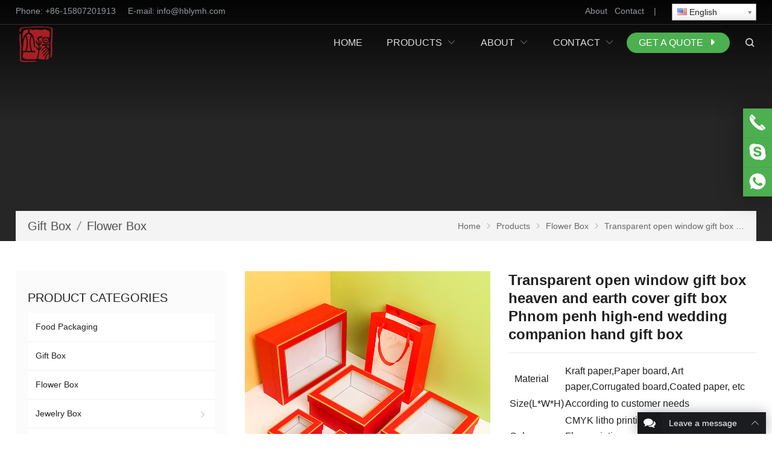

--- FILE ---
content_type: text/html; charset=UTF-8
request_url: https://www.hblymh.com/product/transparent-open-window-gift-box-heaven-and-earth-cover-gift-box-phnom-penh-high-end-wedding-companion-hand-gift-box
body_size: 17758
content:
<!DOCTYPE html>
<html lang="en-US" itemscope="itemscope" itemtype="//schema.org/Article">
<head>
<meta charset="UTF-8">
<meta name="viewport" content="width=device-width, initial-scale=1">
<link rel="icon" type="image/png" sizes="16x16" href="https://www.hblymh.com/wp-content/uploads/2022/09/favicon.ico">
<meta name='robots' content='index, follow, max-image-preview:large, max-snippet:-1, max-video-preview:-1' />

	<!-- This site is optimized with the Yoast SEO plugin v21.8.1 - https://yoast.com/wordpress/plugins/seo/ -->
	<link media="all" href="https://www.hblymh.com/wp-content/cache/autoptimize/css/autoptimize_e7496085d1350f903e863ac3c5bb1222.css" rel="stylesheet"><title>Transparent open window gift box heaven and earth cover gift box Phnom penh high-end wedding companion hand gift box - Product Packaging Custom</title>
	<meta name="description" content="Transparent open window gift box heaven and earth cover gift box Phnom penh high-end wedding companion hand gift box" />
	<link rel="canonical" href="https://www.hblymh.com/product/transparent-open-window-gift-box-heaven-and-earth-cover-gift-box-phnom-penh-high-end-wedding-companion-hand-gift-box" />
	<meta property="og:locale" content="en_US" />
	<meta property="og:type" content="article" />
	<meta property="og:title" content="Transparent open window gift box heaven and earth cover gift box Phnom penh high-end wedding companion hand gift box - Product Packaging Custom" />
	<meta property="og:description" content="Transparent open window gift box heaven and earth cover gift box Phnom penh high-end wedding companion hand gift box" />
	<meta property="og:url" content="https://www.hblymh.com/product/transparent-open-window-gift-box-heaven-and-earth-cover-gift-box-phnom-penh-high-end-wedding-companion-hand-gift-box" />
	<meta property="og:site_name" content="Product Packaging Custom" />
	<meta property="og:image" content="https://www.hblymh.com/wp-content/uploads/2022/10/O1CN01QnUUbl1USpd27mKOw_2212834522517-0-cib.jpg" />
	<meta property="og:image:width" content="800" />
	<meta property="og:image:height" content="800" />
	<meta property="og:image:type" content="image/jpeg" />
	<meta name="twitter:card" content="summary_large_image" />
	<meta name="twitter:label1" content="Est. reading time" />
	<meta name="twitter:data1" content="3 minutes" />
	<script type="application/ld+json" class="yoast-schema-graph">{"@context":"https://schema.org","@graph":[{"@type":"WebPage","@id":"https://www.hblymh.com/product/transparent-open-window-gift-box-heaven-and-earth-cover-gift-box-phnom-penh-high-end-wedding-companion-hand-gift-box","url":"https://www.hblymh.com/product/transparent-open-window-gift-box-heaven-and-earth-cover-gift-box-phnom-penh-high-end-wedding-companion-hand-gift-box","name":"Transparent open window gift box heaven and earth cover gift box Phnom penh high-end wedding companion hand gift box - Product Packaging Custom","isPartOf":{"@id":"https://www.hblymh.com/#website"},"primaryImageOfPage":{"@id":"https://www.hblymh.com/product/transparent-open-window-gift-box-heaven-and-earth-cover-gift-box-phnom-penh-high-end-wedding-companion-hand-gift-box#primaryimage"},"image":{"@id":"https://www.hblymh.com/product/transparent-open-window-gift-box-heaven-and-earth-cover-gift-box-phnom-penh-high-end-wedding-companion-hand-gift-box#primaryimage"},"thumbnailUrl":"https://www.hblymh.com/wp-content/uploads/2022/10/O1CN01QnUUbl1USpd27mKOw_2212834522517-0-cib.jpg","datePublished":"2022-10-13T08:22:35+00:00","dateModified":"2022-10-13T08:22:35+00:00","description":"Transparent open window gift box heaven and earth cover gift box Phnom penh high-end wedding companion hand gift box","breadcrumb":{"@id":"https://www.hblymh.com/product/transparent-open-window-gift-box-heaven-and-earth-cover-gift-box-phnom-penh-high-end-wedding-companion-hand-gift-box#breadcrumb"},"inLanguage":"en-US","potentialAction":[{"@type":"ReadAction","target":["https://www.hblymh.com/product/transparent-open-window-gift-box-heaven-and-earth-cover-gift-box-phnom-penh-high-end-wedding-companion-hand-gift-box"]}]},{"@type":"ImageObject","inLanguage":"en-US","@id":"https://www.hblymh.com/product/transparent-open-window-gift-box-heaven-and-earth-cover-gift-box-phnom-penh-high-end-wedding-companion-hand-gift-box#primaryimage","url":"https://www.hblymh.com/wp-content/uploads/2022/10/O1CN01QnUUbl1USpd27mKOw_2212834522517-0-cib.jpg","contentUrl":"https://www.hblymh.com/wp-content/uploads/2022/10/O1CN01QnUUbl1USpd27mKOw_2212834522517-0-cib.jpg","width":800,"height":800},{"@type":"BreadcrumbList","@id":"https://www.hblymh.com/product/transparent-open-window-gift-box-heaven-and-earth-cover-gift-box-phnom-penh-high-end-wedding-companion-hand-gift-box#breadcrumb","itemListElement":[{"@type":"ListItem","position":1,"name":"Home","item":"https://www.hblymh.com/"},{"@type":"ListItem","position":2,"name":"Products","item":"https://www.hblymh.com/product"},{"@type":"ListItem","position":3,"name":"Transparent open window gift box heaven and earth cover gift box Phnom penh high-end wedding companion hand gift box"}]},{"@type":"WebSite","@id":"https://www.hblymh.com/#website","url":"https://www.hblymh.com/","name":"Product Packaging Custom","description":"China Supplier LYMH","potentialAction":[{"@type":"SearchAction","target":{"@type":"EntryPoint","urlTemplate":"https://www.hblymh.com/?s={search_term_string}"},"query-input":"required name=search_term_string"}],"inLanguage":"en-US"}]}</script>
	<!-- / Yoast SEO plugin. -->


<link rel='dns-prefetch' href='//www.hblymh.com' />







<script type='text/javascript' src='https://www.hblymh.com/wp-includes/js/jquery/jquery.min.js?ver=3.6.4' id='jquery-core-js'></script>
<script type='text/javascript' src='https://www.hblymh.com/wp-includes/js/jquery/jquery-migrate.min.js?ver=3.4.0' id='jquery-migrate-js'></script>
<script type='text/javascript' src='https://www.hblymh.com/wp-content/themes/WPPOP/assets/swiper/swiper-bundle.min.js?ver=6.2.8' id='swiper-js'></script>
<script type='text/javascript' src='https://www.hblymh.com/wp-content/themes/WPPOP/assets/js/xzoom.min.js?ver=6.2.8' id='xzoom-js'></script>
<script type='text/javascript' src='https://www.hblymh.com/wp-content/cache/autoptimize/js/autoptimize_single_f12c8178b4de2c62444ec9db03005768.js?ver=5.6' id='custom-script-js'></script>
<link rel="alternate" type="application/json+oembed" href="https://www.hblymh.com/wp-json/oembed/1.0/embed?url=https%3A%2F%2Fwww.hblymh.com%2Fproduct%2Ftransparent-open-window-gift-box-heaven-and-earth-cover-gift-box-phnom-penh-high-end-wedding-companion-hand-gift-box" />
<link rel="alternate" type="text/xml+oembed" href="https://www.hblymh.com/wp-json/oembed/1.0/embed?url=https%3A%2F%2Fwww.hblymh.com%2Fproduct%2Ftransparent-open-window-gift-box-heaven-and-earth-cover-gift-box-phnom-penh-high-end-wedding-companion-hand-gift-box&#038;format=xml" />
<link rel="alternate" hreflang="fr" href="/product/transparent-open-window-gift-box-heaven-and-earth-cover-gift-box-phnom-penh-high-end-wedding-companion-hand-gift-box?lang=fr"/><link rel="alternate" hreflang="it" href="/product/transparent-open-window-gift-box-heaven-and-earth-cover-gift-box-phnom-penh-high-end-wedding-companion-hand-gift-box?lang=it"/><link rel="alternate" hreflang="ja" href="/product/transparent-open-window-gift-box-heaven-and-earth-cover-gift-box-phnom-penh-high-end-wedding-companion-hand-gift-box?lang=ja"/><link rel="alternate" hreflang="ko" href="/product/transparent-open-window-gift-box-heaven-and-earth-cover-gift-box-phnom-penh-high-end-wedding-companion-hand-gift-box?lang=ko"/><link rel="alternate" hreflang="pt" href="/product/transparent-open-window-gift-box-heaven-and-earth-cover-gift-box-phnom-penh-high-end-wedding-companion-hand-gift-box?lang=pt"/><link rel="alternate" hreflang="ru" href="/product/transparent-open-window-gift-box-heaven-and-earth-cover-gift-box-phnom-penh-high-end-wedding-companion-hand-gift-box?lang=ru"/><link rel="alternate" hreflang="es" href="/product/transparent-open-window-gift-box-heaven-and-earth-cover-gift-box-phnom-penh-high-end-wedding-companion-hand-gift-box?lang=es"/><meta name="generator" content="Elementor 3.23.4; features: additional_custom_breakpoints, e_lazyload; settings: css_print_method-external, google_font-enabled, font_display-auto">
			
			</head>
<body class="product-template-default single single-product postid-3794 single-format-standard custom-background content-right elementor-default elementor-kit-1664">
<div class="wrapper">
<div class="section-header" style="background-image:url();"><!-- for Child Theme -->
<!-- Topbar begin -->
<section class="top-bar"><div class="inner">
		<div class="top-bar-lt">
				Phone: <a href="tel:+86-15807201913">+86-15807201913</a>     E-mail: <a href="/cdn-cgi/l/email-protection#3950575f5679515b55405451175a5654"><span class="__cf_email__" data-cfemail="432a2d252c032b212f3a2e2b6d202c2e">[email&#160;protected]</span></a>	</div>
			<div class="top-bar-rt">
		<a href="/about-us">About</a>   <a href="/contact-us">Contact</a>    |    <span class="no_translate"><select style="width:100%" name="lang" class="tp_lang2" onchange="document.location.href=this.options[this.selectedIndex].value;"><option value="/product/transparent-open-window-gift-box-heaven-and-earth-cover-gift-box-phnom-penh-high-end-wedding-companion-hand-gift-box" data-flag="us" data-lang="English" selected="selected">English</option><option value="/product/transparent-open-window-gift-box-heaven-and-earth-cover-gift-box-phnom-penh-high-end-wedding-companion-hand-gift-box?lang=fr" data-flag="fr" data-lang="French">Français</option><option value="/product/transparent-open-window-gift-box-heaven-and-earth-cover-gift-box-phnom-penh-high-end-wedding-companion-hand-gift-box?lang=it" data-flag="it" data-lang="Italian">Italiano</option><option value="/product/transparent-open-window-gift-box-heaven-and-earth-cover-gift-box-phnom-penh-high-end-wedding-companion-hand-gift-box?lang=ja" data-flag="jp" data-lang="Japanese">日本語</option><option value="/product/transparent-open-window-gift-box-heaven-and-earth-cover-gift-box-phnom-penh-high-end-wedding-companion-hand-gift-box?lang=ko" data-flag="kr" data-lang="Korean">한국어</option><option value="/product/transparent-open-window-gift-box-heaven-and-earth-cover-gift-box-phnom-penh-high-end-wedding-companion-hand-gift-box?lang=pt" data-flag="pt" data-lang="Portuguese">Português</option><option value="/product/transparent-open-window-gift-box-heaven-and-earth-cover-gift-box-phnom-penh-high-end-wedding-companion-hand-gift-box?lang=ru" data-flag="ru" data-lang="Russian">Русский</option><option value="/product/transparent-open-window-gift-box-heaven-and-earth-cover-gift-box-phnom-penh-high-end-wedding-companion-hand-gift-box?lang=es" data-flag="es" data-lang="Spanish">Español</option></select><br/></span>			</div>
	</div></section>
<!-- Topbar end -->
<!-- Header begin -->
<header class="header"><div class="inner">
    <!-- Logo begin -->
	<div class="logo">	<a href="https://www.hblymh.com/" rel="Home" itemprop="url">
		<img src="https://www.hblymh.com/wp-content/uploads/2022/09/Logo-2.png" alt="LYMH" title="LYMH">
		<strong class="site-name" itemprop="name">LYMH</strong>
	</a>
	</div>	<!-- Logo end -->
    <!-- NavMenu begin -->
    <div class="main-nav">
		<nav class="main-menu" itemscope itemtype="//schema.org/SiteNavigationElement">
        	<div class="mobi-title"><span>Menu</span><a class="mobi-menu-close"><i class="WPPOPFont icon-close"></i></a></div>
		<ul id="main-nav-menu" class="nav-menu"><li id="menu-item-1474" class="menu-item menu-item-type-custom menu-item-object-custom menu-item-1474"><a href="/" itemprop="url"><span class="menu-title">Home</span></a></li>
<li id="menu-item-1735" class="menu-item menu-item-type-post_type menu-item-object-page menu-item-has-children menu-item-1735"><a href="https://www.hblymh.com/products" itemprop="url"><span class="menu-title">Products</span></a>
<ul class="sub-menu">
	<li id="menu-item-1542" class="menu-item menu-item-type-taxonomy menu-item-object-product_cat menu-item-1542"><a href="https://www.hblymh.com/product-category/food-packaging" itemprop="url"><span class="menu-title">Food Packaging</span></a></li>
	<li id="menu-item-1543" class="menu-item menu-item-type-taxonomy menu-item-object-product_cat current-product-ancestor current-menu-parent current-product-parent menu-item-1543"><a href="https://www.hblymh.com/product-category/gift-box" itemprop="url"><span class="menu-title">Gift Box</span></a></li>
	<li id="menu-item-1849" class="menu-item menu-item-type-taxonomy menu-item-object-product_cat current-product-ancestor current-menu-parent current-product-parent menu-item-1849"><a href="https://www.hblymh.com/product-category/flower-box" itemprop="url"><span class="menu-title">Flower Box</span></a></li>
	<li id="menu-item-1850" class="menu-item menu-item-type-taxonomy menu-item-object-product_cat menu-item-1850"><a href="https://www.hblymh.com/product-category/jewelry-box" itemprop="url"><span class="menu-title">Jewelry Box</span></a></li>
	<li id="menu-item-1848" class="menu-item menu-item-type-taxonomy menu-item-object-product_cat menu-item-1848"><a href="https://www.hblymh.com/product-category/corrugated-box" itemprop="url"><span class="menu-title">Corrugated Box</span></a></li>
	<li id="menu-item-1853" class="menu-item menu-item-type-taxonomy menu-item-object-product_cat menu-item-1853"><a href="https://www.hblymh.com/product-category/wrapping-paper" itemprop="url"><span class="menu-title">Wrapping Paper</span></a></li>
	<li id="menu-item-1847" class="menu-item menu-item-type-taxonomy menu-item-object-product_cat menu-item-1847"><a href="https://www.hblymh.com/product-category/cardboard-box" itemprop="url"><span class="menu-title">Cardboard box</span></a></li>
	<li id="menu-item-1851" class="menu-item menu-item-type-taxonomy menu-item-object-product_cat menu-item-1851"><a href="https://www.hblymh.com/product-category/ribbon" itemprop="url"><span class="menu-title">Ribbon</span></a></li>
	<li id="menu-item-1852" class="menu-item menu-item-type-taxonomy menu-item-object-product_cat menu-item-1852"><a href="https://www.hblymh.com/product-category/sticker" itemprop="url"><span class="menu-title">Sticker</span></a></li>
</ul>
</li>
<li id="menu-item-1475" class="menu-item menu-item-type-post_type menu-item-object-page menu-item-has-children menu-item-1475"><a href="https://www.hblymh.com/about-us" itemprop="url"><span class="menu-title">About</span></a>
<ul class="sub-menu">
	<li id="menu-item-1477" class="menu-item menu-item-type-post_type menu-item-object-page menu-item-1477"><a href="https://www.hblymh.com/about-us/certificates" itemprop="url"><span class="menu-title">Certificates</span></a></li>
	<li id="menu-item-1798" class="menu-item menu-item-type-post_type menu-item-object-page menu-item-1798"><a href="https://www.hblymh.com/about-us/sales-network" itemprop="url"><span class="menu-title">Sales Network</span></a></li>
	<li id="menu-item-1479" class="menu-item menu-item-type-post_type menu-item-object-page menu-item-1479"><a href="https://www.hblymh.com/about-us/legal" itemprop="url"><span class="menu-title">Terms of Use</span></a></li>
	<li id="menu-item-1478" class="menu-item menu-item-type-post_type menu-item-object-page current-product-parent menu-item-1478"><a href="https://www.hblymh.com/about-us/privacy-policy" itemprop="url"><span class="menu-title">Privacy Policy</span></a></li>
</ul>
</li>
<li id="menu-item-1480" class="menu-item menu-item-type-post_type menu-item-object-page menu-item-has-children menu-item-1480"><a href="https://www.hblymh.com/contact-us" itemprop="url"><span class="menu-title">Contact</span></a>
<ul class="sub-menu">
	<li id="menu-item-1483" class="menu-item menu-item-type-post_type menu-item-object-page menu-item-1483"><a href="https://www.hblymh.com/inquiry" itemprop="url"><span class="menu-title">Inquiry</span></a></li>
</ul>
</li>
<li id="menu-item-1551" class="menu-btn menu-item menu-item-type-post_type menu-item-object-page menu-item-1551"><a href="https://www.hblymh.com/get-a-quote" itemprop="url"><span class="menu-title">Get a Quote</span></a></li>
</ul>		</nav>
  		<a class="btn-search radius" title="Search"><i class="WPPOPFont icon-search"></i></a>   	</div>
    <!-- NavMenu end -->
	<!-- MobileNav begin -->
	<div class="mobile-navigation">
		<a class="btn-search" title="Search"><i class="WPPOPFont icon-search"></i></a>		<a class="mobi-menu"><i class="WPPOPFont icon-menu"></i></a>
	</div>
    <!-- MobileNav end -->
    <!-- MobileNav end -->
	<!-- Searchbar begin -->
<div id="menu-search-box" class="search-box">
	<div class="mobi-title"><span>Search</span><a class="mobi-menu-close"><i class="WPPOPFont icon-close"></i></a></div>
	<div class="inner"><div class="search-form-box">
    	<link itemprop="url" href="https://www.hblymh.com/"/>
		<form role="search" method="get" id="searchform" action="https://www.hblymh.com/" itemprop="potentialAction" itemscope itemtype="//schema.org/SearchAction">
			<meta itemprop="target" content="https://www.hblymh.com/?s={s}"/>
			<input itemprop="query-input query" type="text" placeholder="Search &hellip;" name="s" id="ls" class="search-field" x-webkit-speech />
			<input type="hidden" name="post_type" value="product">
			<button type="submit" id="searchsubmit" class="btn ease" title="Search"><i class="WPPOPFont icon-search"></i>Search</button>
		</form>
			</div></div>
</div>
<!-- Searchbar end --></div></header>
<!-- Header end --><div class="sub-header"><div class="inner">
	<h2 class="current-title">Gift Box<i>/</i>Flower Box<i>/</i></h2>	<ol class="breadcrumbs" itemscope itemtype="//schema.org/BreadcrumbList">
	<li itemprop="itemListElement" itemscope itemtype="//schema.org/ListItem"><a itemprop="item" href="https://www.hblymh.com"><span itemprop="name">Home</span></a><meta itemprop="position" content="1" /></li><i class="delimiter"></i><li itemprop="itemListElement" itemscope itemtype="//schema.org/ListItem"><a itemprop="item" href="/products"><span itemprop="name">Products</span></a><meta itemprop="position" content="2" /></li><i class="delimiter"></i><li itemprop="itemListElement" itemscope itemtype="//schema.org/ListItem"><a itemprop="item" href="https://www.hblymh.com/product-category/flower-box"><span itemprop="name">Flower Box</span></a><meta itemprop="position" content="2" /></li><i class="delimiter"></i><li itemprop="itemListElement" itemscope itemtype="//schema.org/ListItem"><span itemprop="name" class="current">Transparent open window gift box heaven and earth cover gift box Phnom penh high-end wedding companion hand gift box</span><meta itemprop="position" content="3" /></li>	</ol>
</div></div>
</div><!-- for Child Theme --><!-- Container begin -->
<div class="container container-product"><div class="inner wrapper-content">
    <!-- Content  begin -->
    <div class="column-fluid"><div class="content">
        <!-- Post begin -->
		                        <article id="product-3794" class="post-3794 product type-product status-publish format-standard has-post-thumbnail hentry product_cat-flower-box product_cat-gift-box product_tag-flower-box">
            	<script data-cfasync="false" src="/cdn-cgi/scripts/5c5dd728/cloudflare-static/email-decode.min.js"></script><script type="text/javascript">
//ProductGalleryZoom
jQuery(function ($) {
	if( jQuery(window).width() > 1023 ){
		jQuery(".xzoom, .xzoom-gallery").xzoom({
			tint: 			"#000",
			tintOpacity:	0.25,
			lens: 			"#fff",
			lensOpacity:	0.1,
			defaultScale:	-1,
			scroll:			true,
			Xoffset:		15
		});
	}
});
</script>
<!-- SingleProductContent begin -->
<div class="single-product-content">
<!-- ProductGallery begin -->
<div class="single-product-gallery">
	<div class="product-gallery-zoom">
				<div class="product-image">
		<img src="https://www.hblymh.com/wp-content/uploads/2022/10/O1CN01QnUUbl1USpd27mKOw_2212834522517-0-cib.jpg" xoriginal="https://www.hblymh.com/wp-content/uploads/2022/10/O1CN01QnUUbl1USpd27mKOw_2212834522517-0-cib.jpg" class="xzoom" itemprop="image" width="100%" height="auto">		</div>
	</div>
		<div class="product-thumbs-wrapper">
		<span class="jcarousel-control-prev radius-lt"><i class="WPPOPFont icon-arrow-left"></i></span>
		<div class="product-thumbs-gallery">
			<ol class="flex-control-nav flex-control-thumbs">
						<li class="flex-thumb flex-active"><img src="https://www.hblymh.com/wp-content/uploads/2022/10/O1CN01QnUUbl1USpd27mKOw_2212834522517-0-cib-150x150.jpg" xpreview="https://www.hblymh.com/wp-content/uploads/2022/10/O1CN01QnUUbl1USpd27mKOw_2212834522517-0-cib.jpg" width="150" height="150"></li><li class="flex-thumb"><img src="https://www.hblymh.com/wp-content/uploads/2022/10/O1CN01xW86f01USpcvinhPl_2212834522517-0-cib-150x150.jpg" xpreview="https://www.hblymh.com/wp-content/uploads/2022/10/O1CN01xW86f01USpcvinhPl_2212834522517-0-cib.jpg" width="150" height="150"></li><li class="flex-thumb"><img src="https://www.hblymh.com/wp-content/uploads/2022/10/O1CN01Oahrdj1USpcvioVIe_2212834522517-0-cib-150x150.jpg" xpreview="https://www.hblymh.com/wp-content/uploads/2022/10/O1CN01Oahrdj1USpcvioVIe_2212834522517-0-cib.jpg" width="150" height="150"></li><li class="flex-thumb"><img loading="lazy" src="https://www.hblymh.com/wp-content/uploads/2022/10/O1CN01nY2HnY1USpcvl4DD6_2212834522517-0-cib-150x150.jpg" xpreview="https://www.hblymh.com/wp-content/uploads/2022/10/O1CN01nY2HnY1USpcvl4DD6_2212834522517-0-cib.jpg" width="150" height="150"></li><li class="flex-thumb"><img loading="lazy" src="https://www.hblymh.com/wp-content/uploads/2022/10/O1CN01mN5nnB1USpd6T2Fat_2212834522517-0-cib-150x150.jpg" xpreview="https://www.hblymh.com/wp-content/uploads/2022/10/O1CN01mN5nnB1USpd6T2Fat_2212834522517-0-cib.jpg" width="150" height="150"></li><li class="flex-thumb"><img loading="lazy" src="https://www.hblymh.com/wp-content/uploads/2022/10/O1CN01IutUZG1Bs2jASb5xl_0-0-cib-150x150.jpg" xpreview="https://www.hblymh.com/wp-content/uploads/2022/10/O1CN01IutUZG1Bs2jASb5xl_0-0-cib.jpg" width="150" height="150"></li>			</ol>
		</div>
		<span class="jcarousel-control-next radius-rt"><i class="WPPOPFont icon-arrow-right"></i></span>
	</div>
	</div>
<!-- ProductGallery end -->
<!-- ProductSummary begin -->
<div class="product-summary-wrapper"><div class="product-summary">
	<header class="post-header product-header">
		<h1 class="product-title entry-title" itemprop="name headline">Transparent open window gift box heaven and earth cover gift box Phnom penh high-end wedding companion hand gift box</h1>
	</header>
			<div class="product-meta-list" itemprop="description">
						<div class="price-item">
<table>
<tbody>
<tr>
<td colspan="1" rowspan="1"><span style="font-size: 16px;">  Material</span></td>
<td colspan="4" rowspan="1">
<div><span style="font-size: 16px;">Kraft paper,Paper board, Art paper,Corrugated board,Coated paper, etc</span></div>
</td>
</tr>
<tr>
<td colspan="1" rowspan="1">
<div><span style="font-size: 16px;">Size(L*W*H)</span></div>
</td>
<td colspan="4" rowspan="1">
<div><span style="font-size: 16px;">According to customer needs</span></div>
</td>
</tr>
<tr>
<td colspan="1" rowspan="1">
<div><span style="font-size: 16px;">Color</span></div>
</td>
<td colspan="4" rowspan="1">
<div><span style="font-size: 16px;">CMYK litho printing, Pantone color printing, Flexo printing and UV printing as your request</span></div>
</td>
</tr>
<tr>
<td colspan="1" rowspan="1">
<div><span style="font-size: 16px;">Finish Processing</span></div>
</td>
<td colspan="4" rowspan="1">
<div><span style="font-size: 16px;">Glossy/Matt Varnish, Glossy/Matt Lamination, Gold/sliver foil stamping, Spot UV, Embossed, etc.</span></div>
</td>
</tr>
<tr>
<td colspan="1" rowspan="1">
<div><span style="font-size: 16px;">Lead time</span></div>
</td>
<td colspan="4" rowspan="1">
<div><span style="font-size: 16px;">5 working days for samples; 10 working days for mass production</span></div>
</td>
</tr>
<tr>
<td colspan="1" rowspan="1">
<div><span style="font-size: 16px;">QC</span></div>
</td>
<td colspan="4" rowspan="1">
<div><span style="font-size: 16px;">Strict quality control under SGS, FSC, ISO9001 and Intertek.</span></div>
</td>
</tr>
<tr>
<td colspan="1" rowspan="1">
<div><span style="font-size: 16px;">Advantage</span></div>
</td>
<td colspan="4" rowspan="1">
<div><span style="font-size: 16px;">100% manufactory with lots of advanced equipments</span></div>
</td>
</tr>
<tr>
<td colspan="1" rowspan="1">
<div><span style="font-size: 16px;">Certification</span></div>
</td>
<td colspan="4" rowspan="1">
<div><span style="font-size: 16px;">BSCI, ISO9001/14001,BV TUV SGS FSCetc.</span></div>
</td>
</tr>
<tr>
<td colspan="1" rowspan="1">
<div><span style="font-size: 16px;">Moq</span></div>
</td>
<td colspan="4" rowspan="1">
<div><span style="font-size: 16px;">500 pieces</span></div>
</td>
</tr>
</tbody>
</table>
<p>&nbsp;</p>
</div>
			<p></p>		</div>
		<div itemprop="author" itemscope itemtype="http://schema.org/Person">
		<meta itemprop="name" content="wang, wang" />
	</div>
	<div itemprop="publisher" itemscope itemtype="http://schema.org/Organization">
		<meta itemprop="name" content="Product Packaging Custom" />
		<div itemprop="logo" itemscope itemtype="https://schema.org/ImageObject">
			<meta itemprop="url" content="https://www.hblymh.com/wp-content/uploads/2022/09/Logo-2.png" />
		</div>
	</div>
	<meta itemprop="image" content="https://www.hblymh.com/wp-content/uploads/2022/10/O1CN01QnUUbl1USpd27mKOw_2212834522517-0-cib.jpg"/>
	<meta itemprop="mainEntityOfPage" content="https://www.hblymh.com/product/transparent-open-window-gift-box-heaven-and-earth-cover-gift-box-phnom-penh-high-end-wedding-companion-hand-gift-box"/>
	<meta itemprop="datePublished" content="2022-10-13"/>
	<meta itemprop="dateModified" content="2022-10-13"/>
		<div class="product-inquiry">
					<a href="https://www.hblymh.com/inquiry/?product-id=3794" class="radius ease btn btn-inquiry"><i class="WPPOPFont icon-solid-email"></i>Send Inquiry</a>
						
		<a href="skype:wppopcom?chat" class="radius ease btn btn-chat"><i class="WPPOPFont icon-solid-comments"></i>Live Chat</a>	</div>
		
		
</div></div>
<!-- ProductSummary end -->
<div class="clearfix"></div>
<!-- ProductContent begin -->
<div id="anchor-fix-tabs" class="woocommerce-tabs wc-tabs-wrapper">
	<div class="tabs-list"><div class="inner">
	<ul class="tabs wc-tabs" role="tablist">
		<li class="active">Product Details</li>
					</ul>
	</div></div>
	<div class="product-content">
		<div id="anchor-0" class="entry entry-content entry-tabs-content" style="display:block">
			<p style="text-align: center;"><span style="font-family: verdana, geneva, sans-serif; font-size: 18px;">Name:Transparent open window gift box heaven and earth cover gift box Phnom penh high-end wedding companion hand gift box</span><br />
<span style="font-family: verdana, geneva, sans-serif; font-size: 18px;">Material:Customized</span><br />
<span style="font-family: verdana, geneva, sans-serif; font-size: 18px;">Size:Customized</span><br />
<span style="font-family: verdana, geneva, sans-serif; font-size: 18px;">MOQ:500</span></p>
<p>                <img loading="lazy" decoding="async" class="alignnone wp-image-3795 size-full" src="https://www.hblymh.com/wp-content/uploads/2022/10/O1CN01IutUZG1Bs2jASb5xl_0-0-cib.jpg" alt="" width="800" height="800" srcset="https://www.hblymh.com/wp-content/uploads/2022/10/O1CN01IutUZG1Bs2jASb5xl_0-0-cib.jpg 800w, https://www.hblymh.com/wp-content/uploads/2022/10/O1CN01IutUZG1Bs2jASb5xl_0-0-cib-300x300.jpg 300w, https://www.hblymh.com/wp-content/uploads/2022/10/O1CN01IutUZG1Bs2jASb5xl_0-0-cib-150x150.jpg 150w, https://www.hblymh.com/wp-content/uploads/2022/10/O1CN01IutUZG1Bs2jASb5xl_0-0-cib-768x768.jpg 768w, https://www.hblymh.com/wp-content/uploads/2022/10/O1CN01IutUZG1Bs2jASb5xl_0-0-cib-50x50.jpg 50w" sizes="(max-width: 800px) 100vw, 800px" / alt="Transparent open window gift box heaven and earth cover gift box Phnom penh high-end wedding companion hand gift box - Flower Box - 1"> <img loading="lazy" decoding="async" class="alignnone wp-image-3796 size-full" src="https://www.hblymh.com/wp-content/uploads/2022/10/O1CN01mN5nnB1USpd6T2Fat_2212834522517-0-cib.jpg" alt="" width="800" height="800" srcset="https://www.hblymh.com/wp-content/uploads/2022/10/O1CN01mN5nnB1USpd6T2Fat_2212834522517-0-cib.jpg 800w, https://www.hblymh.com/wp-content/uploads/2022/10/O1CN01mN5nnB1USpd6T2Fat_2212834522517-0-cib-300x300.jpg 300w, https://www.hblymh.com/wp-content/uploads/2022/10/O1CN01mN5nnB1USpd6T2Fat_2212834522517-0-cib-150x150.jpg 150w, https://www.hblymh.com/wp-content/uploads/2022/10/O1CN01mN5nnB1USpd6T2Fat_2212834522517-0-cib-768x768.jpg 768w, https://www.hblymh.com/wp-content/uploads/2022/10/O1CN01mN5nnB1USpd6T2Fat_2212834522517-0-cib-50x50.jpg 50w" sizes="(max-width: 800px) 100vw, 800px" / alt="Transparent open window gift box heaven and earth cover gift box Phnom penh high-end wedding companion hand gift box - Flower Box - 2"> <img loading="lazy" decoding="async" class="alignnone wp-image-3797 size-full" src="https://www.hblymh.com/wp-content/uploads/2022/10/O1CN01nY2HnY1USpcvl4DD6_2212834522517-0-cib.jpg" alt="" width="800" height="800" srcset="https://www.hblymh.com/wp-content/uploads/2022/10/O1CN01nY2HnY1USpcvl4DD6_2212834522517-0-cib.jpg 800w, https://www.hblymh.com/wp-content/uploads/2022/10/O1CN01nY2HnY1USpcvl4DD6_2212834522517-0-cib-300x300.jpg 300w, https://www.hblymh.com/wp-content/uploads/2022/10/O1CN01nY2HnY1USpcvl4DD6_2212834522517-0-cib-150x150.jpg 150w, https://www.hblymh.com/wp-content/uploads/2022/10/O1CN01nY2HnY1USpcvl4DD6_2212834522517-0-cib-768x768.jpg 768w, https://www.hblymh.com/wp-content/uploads/2022/10/O1CN01nY2HnY1USpcvl4DD6_2212834522517-0-cib-50x50.jpg 50w" sizes="(max-width: 800px) 100vw, 800px" / alt="Transparent open window gift box heaven and earth cover gift box Phnom penh high-end wedding companion hand gift box - Flower Box - 3"> <img loading="lazy" decoding="async" class="alignnone wp-image-3798 size-full" src="https://www.hblymh.com/wp-content/uploads/2022/10/O1CN01Oahrdj1USpcvioVIe_2212834522517-0-cib.jpg" alt="" width="800" height="800" srcset="https://www.hblymh.com/wp-content/uploads/2022/10/O1CN01Oahrdj1USpcvioVIe_2212834522517-0-cib.jpg 800w, https://www.hblymh.com/wp-content/uploads/2022/10/O1CN01Oahrdj1USpcvioVIe_2212834522517-0-cib-300x300.jpg 300w, https://www.hblymh.com/wp-content/uploads/2022/10/O1CN01Oahrdj1USpcvioVIe_2212834522517-0-cib-150x150.jpg 150w, https://www.hblymh.com/wp-content/uploads/2022/10/O1CN01Oahrdj1USpcvioVIe_2212834522517-0-cib-768x768.jpg 768w, https://www.hblymh.com/wp-content/uploads/2022/10/O1CN01Oahrdj1USpcvioVIe_2212834522517-0-cib-50x50.jpg 50w" sizes="(max-width: 800px) 100vw, 800px" / alt="Transparent open window gift box heaven and earth cover gift box Phnom penh high-end wedding companion hand gift box - Flower Box - 4"> <img loading="lazy" decoding="async" class="alignnone wp-image-3799 size-full" src="https://www.hblymh.com/wp-content/uploads/2022/10/O1CN01QnUUbl1USpd27mKOw_2212834522517-0-cib.jpg" alt="" width="800" height="800" srcset="https://www.hblymh.com/wp-content/uploads/2022/10/O1CN01QnUUbl1USpd27mKOw_2212834522517-0-cib.jpg 800w, https://www.hblymh.com/wp-content/uploads/2022/10/O1CN01QnUUbl1USpd27mKOw_2212834522517-0-cib-300x300.jpg 300w, https://www.hblymh.com/wp-content/uploads/2022/10/O1CN01QnUUbl1USpd27mKOw_2212834522517-0-cib-150x150.jpg 150w, https://www.hblymh.com/wp-content/uploads/2022/10/O1CN01QnUUbl1USpd27mKOw_2212834522517-0-cib-768x768.jpg 768w, https://www.hblymh.com/wp-content/uploads/2022/10/O1CN01QnUUbl1USpd27mKOw_2212834522517-0-cib-50x50.jpg 50w" sizes="(max-width: 800px) 100vw, 800px" / alt="Transparent open window gift box heaven and earth cover gift box Phnom penh high-end wedding companion hand gift box - Flower Box - 5"> <img loading="lazy" decoding="async" class="alignnone wp-image-3800 size-full" src="https://www.hblymh.com/wp-content/uploads/2022/10/O1CN01xW86f01USpcvinhPl_2212834522517-0-cib.jpg" alt="" width="800" height="800" srcset="https://www.hblymh.com/wp-content/uploads/2022/10/O1CN01xW86f01USpcvinhPl_2212834522517-0-cib.jpg 800w, https://www.hblymh.com/wp-content/uploads/2022/10/O1CN01xW86f01USpcvinhPl_2212834522517-0-cib-300x300.jpg 300w, https://www.hblymh.com/wp-content/uploads/2022/10/O1CN01xW86f01USpcvinhPl_2212834522517-0-cib-150x150.jpg 150w, https://www.hblymh.com/wp-content/uploads/2022/10/O1CN01xW86f01USpcvinhPl_2212834522517-0-cib-768x768.jpg 768w, https://www.hblymh.com/wp-content/uploads/2022/10/O1CN01xW86f01USpcvinhPl_2212834522517-0-cib-50x50.jpg 50w" sizes="(max-width: 800px) 100vw, 800px" / alt="Transparent open window gift box heaven and earth cover gift box Phnom penh high-end wedding companion hand gift box - Flower Box - 6"></p>
<p>&nbsp;</p>
<p><span id="more-3794"></span></p>
<h4 style="text-align: center;">Materials &amp; Craft</h4>
<div id='gallery-1' class='gallery galleryid-3794 gallery-columns-1 gallery-size-full'><figure class='gallery-item'>
			<div class='gallery-icon landscape'>
				<img width="1200" height="450" src="https://www.hblymh.com/wp-content/uploads/2022/09/materials.jpg" class="attachment-full size-full" alt="" decoding="async" srcset="https://www.hblymh.com/wp-content/uploads/2022/09/materials.jpg 1200w, https://www.hblymh.com/wp-content/uploads/2022/09/materials-300x113.jpg 300w, https://www.hblymh.com/wp-content/uploads/2022/09/materials-1024x384.jpg 1024w, https://www.hblymh.com/wp-content/uploads/2022/09/materials-150x56.jpg 150w, https://www.hblymh.com/wp-content/uploads/2022/09/materials-768x288.jpg 768w, https://www.hblymh.com/wp-content/uploads/2022/09/materials-50x19.jpg 50w" sizes="(max-width: 1200px) 100vw, 1200px" />
			</div></figure><figure class='gallery-item'>
			<div class='gallery-icon landscape'>
				<img width="1200" height="450" src="https://www.hblymh.com/wp-content/uploads/2022/09/craft.jpg" class="attachment-full size-full" alt="" decoding="async" srcset="https://www.hblymh.com/wp-content/uploads/2022/09/craft.jpg 1200w, https://www.hblymh.com/wp-content/uploads/2022/09/craft-300x113.jpg 300w, https://www.hblymh.com/wp-content/uploads/2022/09/craft-1024x384.jpg 1024w, https://www.hblymh.com/wp-content/uploads/2022/09/craft-150x56.jpg 150w, https://www.hblymh.com/wp-content/uploads/2022/09/craft-768x288.jpg 768w, https://www.hblymh.com/wp-content/uploads/2022/09/craft-50x19.jpg 50w" sizes="(max-width: 1200px) 100vw, 1200px" />
			</div></figure><figure class='gallery-item'>
			<div class='gallery-icon portrait'>
				<img width="1120" height="1389" src="https://www.hblymh.com/wp-content/uploads/2022/09/type.jpg" class="attachment-full size-full" alt="" decoding="async" srcset="https://www.hblymh.com/wp-content/uploads/2022/09/type.jpg 1120w, https://www.hblymh.com/wp-content/uploads/2022/09/type-242x300.jpg 242w, https://www.hblymh.com/wp-content/uploads/2022/09/type-826x1024.jpg 826w, https://www.hblymh.com/wp-content/uploads/2022/09/type-121x150.jpg 121w, https://www.hblymh.com/wp-content/uploads/2022/09/type-768x952.jpg 768w, https://www.hblymh.com/wp-content/uploads/2022/09/type-40x50.jpg 40w" sizes="(max-width: 1120px) 100vw, 1120px" />
			</div></figure>
		</div>

<p><!--more--></p>
<h4 style="text-align: center;">Transportation</h4>
<p><img loading="lazy" decoding="async" class="alignnone size-full wp-image-1975" src="https://test.hblymh.com/wp-content/uploads/2022/09/transportation.jpg" alt="" width="1116" height="847" srcset="https://www.hblymh.com/wp-content/uploads/2022/09/transportation.jpg 1116w, https://www.hblymh.com/wp-content/uploads/2022/09/transportation-300x228.jpg 300w, https://www.hblymh.com/wp-content/uploads/2022/09/transportation-1024x777.jpg 1024w, https://www.hblymh.com/wp-content/uploads/2022/09/transportation-150x114.jpg 150w, https://www.hblymh.com/wp-content/uploads/2022/09/transportation-768x583.jpg 768w, https://www.hblymh.com/wp-content/uploads/2022/09/transportation-50x38.jpg 50w" sizes="(max-width: 1116px) 100vw, 1116px" / alt="Transparent open window gift box heaven and earth cover gift box Phnom penh high-end wedding companion hand gift box - Flower Box - 7"></p>
<p><!--more--></p>
<h4 style="text-align: center;">FAQ</h4>
<p><span class="magic-31"><b>Q1:What information do you need to quote for me ?</b><br />
A:Size,material,box/bags structure,color,surface disposal,quantity.</span></p>
<p><b>Q2:I don&#8217;t have any idea of the product design, could you do that for me ?</b><br />
A:Yes, we have professional team can offer you the design freely.</p>
<p><b>Q3:Could I get sample before I decide to place an order ?</b><br />
A:Yes, if the material is regular,we can provide dummy sample for you freely; If you need finished sample,we will charge for the printing.</p>
<p><b>Q4:If i want direct place bulk orders,will you make samples for me first?</b><br />
A:Generally we will arrange production after you confirm the deisgn,then once finished,will send the video&amp;pictures for you<br />
confirm,after you confirm,then will arrange shipping as your request,if the finsihed products not as same as the deisgn,or it is<br />
not your want,we will re make or refund,so you don&#8217;t need worry what you received is not your want.</p>
<div>
<p><span class="magic-31"><b>Q5:If I found some quality problem after I received the goods, could you arrange the replacement for me right away ?</b><br />
A:If the quality problem caused by us, we will arrange replacement right away.</span></p>
<p><b>Q6:What is your lead time ?</b><br />
A:For samples lead time is 3-7woking days,for bulk orders around 12-15working dyas.</p>
<p><b>Q7:Which shipping way do you offer?</b><br />
A:Sea shipping,sea door to door shipping,air shipping,air door to door shipping,express(TNT,DHL,FEDEX,UPS,SF,etc)</p>
<p><b>Q8:Payment way?</b><br />
A:Paypal,L/C,TT(bank transfer),Western Union,Trade assurance</p>
</div>
					</div>
					</div>
</div>
<!-- ProductContent end -->
<div class="post-meta-bottom">
	<div class="tags"><strong>Tags:</strong><a href="https://www.hblymh.com/product-tag/flower-box" rel="tag">Flower Box</a></div>	<div class="social-share-container">
	<span class="share-title">Share:</span>
	<div class="addthis_sharing_toolbox"></div><script type="text/javascript" src="//s7.addthis.com/js/300/addthis_widget.js#pubid=ra-4dfac4a16f7dc467"></script></div>
</div>
<div class="post-prev-next">
<p><strong>Prev:</strong> <a href="https://www.hblymh.com/product/christmas-tanabata-surprise-flowers-packaging-gift-box-wedding-bridesmaid-rose-window-with-hand-gift-box-eternal-flower-box" rel="prev">Christmas Tanabata surprise flowers packaging gift box Wedding bridesmaid rose window with hand gift box eternal flower box</a>  </p><p><strong>Next:</strong> <a href="https://www.hblymh.com/product/festival-gift-box-flower-gift-box-hand-held-flower-gift-box-birthday-gift-box-eternal-flower-box-lipstick-gift-packaging-box" rel="next">Festival gift box flower gift box hand-held flower gift box Birthday gift box eternal flower box lipstick gift packaging box</a>  </p></div>
</div>
<!-- SingleProductContent end -->            	            							<!-- Related Products begin -->
					<section class="section-row related-products">
						<h2 class="heading-title"><span>Related Products</span></h2>
						
<div id="pop-gallery-slider-78028" class="gallery-container gallery-columns-3" data-grid="3" data-group="3" data-delay="3000">
		<figure class="item-content" data-aos="fade-up"><div class="item-grid-box">
	<a href="https://www.hblymh.com/product/luxury-eternal-flower-portable-flower-box-set-empty-box-teachers-day-valentines-day-with-hand-gift-box-gift-box-packaging">
		<div class="item-cover no-scaling-cover">
			<div class="attachment"><div class="thumbnail"><div class="centered"><img width="300" height="300" src="https://www.hblymh.com/wp-content/uploads/2022/10/O1CN01yxNyNN1Q2UR2qzpnp_2208148581918-0-cib-300x300.jpg" class="attachment-medium size-medium wp-post-image" alt="Luxury eternal flower portable flower box set empty box Teacher&#8217;s Day Valentine&#8217;s Day with hand gift box gift box packaging" decoding="async" title="Luxury eternal flower portable flower box set empty box Teacher&#8217;s Day Valentine&#8217;s Day with hand gift box gift box packaging" srcset="https://www.hblymh.com/wp-content/uploads/2022/10/O1CN01yxNyNN1Q2UR2qzpnp_2208148581918-0-cib-300x300.jpg 300w, https://www.hblymh.com/wp-content/uploads/2022/10/O1CN01yxNyNN1Q2UR2qzpnp_2208148581918-0-cib-150x150.jpg 150w, https://www.hblymh.com/wp-content/uploads/2022/10/O1CN01yxNyNN1Q2UR2qzpnp_2208148581918-0-cib-50x50.jpg 50w, https://www.hblymh.com/wp-content/uploads/2022/10/O1CN01yxNyNN1Q2UR2qzpnp_2208148581918-0-cib.jpg 676w" sizes="(max-width: 300px) 100vw, 300px" /></div></div></div>
			<i class="mask"></i>
					</div>
		<figcaption>
			<h3>Luxury eternal flower portable flower box set empty box Teacher&#8217;s Day Valentine&#8217;s Day with hand gift box gift box packaging</h3>
		</figcaption>
	</a>
    </div></figure><figure class="item-content" data-aos="fade-up"><div class="item-grid-box">
	<a href="https://www.hblymh.com/product/transparent-pvc-hand-held-folding-flower-box-diy-box-bouquet-cake-box-gift-box-florists-flower-packaging-materials">
		<div class="item-cover no-scaling-cover">
			<div class="attachment"><div class="thumbnail"><div class="centered"><img width="300" height="300" src="https://www.hblymh.com/wp-content/uploads/2022/10/O1CN01nMZ1ns1ohIRlQUqnD_2212518525256-0-cib-300x300.jpg" class="attachment-medium size-medium wp-post-image" alt="Transparent PVC hand-held folding flower box diy box bouquet Cake box Gift box Florists flower packaging materials" decoding="async" title="Transparent PVC hand-held folding flower box diy box bouquet Cake box Gift box Florists flower packaging materials" srcset="https://www.hblymh.com/wp-content/uploads/2022/10/O1CN01nMZ1ns1ohIRlQUqnD_2212518525256-0-cib-300x300.jpg 300w, https://www.hblymh.com/wp-content/uploads/2022/10/O1CN01nMZ1ns1ohIRlQUqnD_2212518525256-0-cib-150x150.jpg 150w, https://www.hblymh.com/wp-content/uploads/2022/10/O1CN01nMZ1ns1ohIRlQUqnD_2212518525256-0-cib-768x768.jpg 768w, https://www.hblymh.com/wp-content/uploads/2022/10/O1CN01nMZ1ns1ohIRlQUqnD_2212518525256-0-cib-50x50.jpg 50w, https://www.hblymh.com/wp-content/uploads/2022/10/O1CN01nMZ1ns1ohIRlQUqnD_2212518525256-0-cib.jpg 800w" sizes="(max-width: 300px) 100vw, 300px" /></div></div></div>
			<i class="mask"></i>
					</div>
		<figcaption>
			<h3>Transparent PVC hand-held folding flower box diy box bouquet Cake box Gift box Florists flower packaging materials</h3>
		</figcaption>
	</a>
    </div></figure><figure class="item-content" data-aos="fade-up"><div class="item-grid-box">
	<a href="https://www.hblymh.com/product/bouquet-open-window-gift-box-transparent-flower-box-fruit-flower-box-empty-box-round-flourishing-flower-art-hug-bucket-empty-box">
		<div class="item-cover no-scaling-cover">
			<div class="attachment"><div class="thumbnail"><div class="centered"><img width="300" height="300" src="https://www.hblymh.com/wp-content/uploads/2022/10/O1CN01JRdcPo1heMZAip7zh_2209419564302-0-cib-300x300.jpg" class="attachment-medium size-medium wp-post-image" alt="Bouquet open window gift box transparent flower box fruit flower box Empty box round flourishing flower art hug bucket empty box" decoding="async" title="Bouquet open window gift box transparent flower box fruit flower box Empty box round flourishing flower art hug bucket empty box" srcset="https://www.hblymh.com/wp-content/uploads/2022/10/O1CN01JRdcPo1heMZAip7zh_2209419564302-0-cib-300x300.jpg 300w, https://www.hblymh.com/wp-content/uploads/2022/10/O1CN01JRdcPo1heMZAip7zh_2209419564302-0-cib-150x150.jpg 150w, https://www.hblymh.com/wp-content/uploads/2022/10/O1CN01JRdcPo1heMZAip7zh_2209419564302-0-cib-768x768.jpg 768w, https://www.hblymh.com/wp-content/uploads/2022/10/O1CN01JRdcPo1heMZAip7zh_2209419564302-0-cib-50x50.jpg 50w, https://www.hblymh.com/wp-content/uploads/2022/10/O1CN01JRdcPo1heMZAip7zh_2209419564302-0-cib.jpg 800w" sizes="(max-width: 300px) 100vw, 300px" /></div></div></div>
			<i class="mask"></i>
					</div>
		<figcaption>
			<h3>Bouquet open window gift box transparent flower box fruit flower box Empty box round flourishing flower art hug bucket empty box</h3>
		</figcaption>
	</a>
    </div></figure><figure class="item-content" data-aos="fade-up"><div class="item-grid-box">
	<a href="https://www.hblymh.com/product/wooden-custom-immortal-rose-square-drawer-necklace-box-romantic-confession-lipstick-ring-bracelet-flower-box">
		<div class="item-cover no-scaling-cover">
			<div class="attachment"><div class="thumbnail"><div class="centered"><img width="300" height="300" src="https://www.hblymh.com/wp-content/uploads/2022/10/O1CN01ZFu8Vd2HP5XB2DK7d_3497599142-0-cib-300x300.jpg" class="attachment-medium size-medium wp-post-image" alt="Wooden custom immortal rose square drawer necklace box romantic confession lipstick ring bracelet flower box" decoding="async" title="Wooden custom immortal rose square drawer necklace box romantic confession lipstick ring bracelet flower box" srcset="https://www.hblymh.com/wp-content/uploads/2022/10/O1CN01ZFu8Vd2HP5XB2DK7d_3497599142-0-cib-300x300.jpg 300w, https://www.hblymh.com/wp-content/uploads/2022/10/O1CN01ZFu8Vd2HP5XB2DK7d_3497599142-0-cib-150x150.jpg 150w, https://www.hblymh.com/wp-content/uploads/2022/10/O1CN01ZFu8Vd2HP5XB2DK7d_3497599142-0-cib-768x768.jpg 768w, https://www.hblymh.com/wp-content/uploads/2022/10/O1CN01ZFu8Vd2HP5XB2DK7d_3497599142-0-cib-50x50.jpg 50w, https://www.hblymh.com/wp-content/uploads/2022/10/O1CN01ZFu8Vd2HP5XB2DK7d_3497599142-0-cib.jpg 800w" sizes="(max-width: 300px) 100vw, 300px" /></div></div></div>
			<i class="mask"></i>
					</div>
		<figcaption>
			<h3>Wooden custom immortal rose square drawer necklace box romantic confession lipstick ring bracelet flower box</h3>
		</figcaption>
	</a>
    </div></figure><figure class="item-content" data-aos="fade-up"><div class="item-grid-box">
	<a href="https://www.hblymh.com/product/seraphim-flower-box-packaging-gift-box-roses-flowers-soap-flower-rectangular-box-modern-luxury-packaging-box">
		<div class="item-cover no-scaling-cover">
			<div class="attachment"><div class="thumbnail"><div class="centered"><img width="300" height="300" src="https://www.hblymh.com/wp-content/uploads/2022/10/O1CN01ECqurb1mmDQEXwojW_2211350464996-0-cib-300x300.jpg" class="attachment-medium size-medium wp-post-image" alt="Seraphim flower box packaging gift box roses flowers soap flower rectangular box luxury packaging box" decoding="async" title="Seraphim flower box packaging gift box roses flowers soap flower rectangular box luxury packaging box" srcset="https://www.hblymh.com/wp-content/uploads/2022/10/O1CN01ECqurb1mmDQEXwojW_2211350464996-0-cib-300x300.jpg 300w, https://www.hblymh.com/wp-content/uploads/2022/10/O1CN01ECqurb1mmDQEXwojW_2211350464996-0-cib-150x150.jpg 150w, https://www.hblymh.com/wp-content/uploads/2022/10/O1CN01ECqurb1mmDQEXwojW_2211350464996-0-cib-768x768.jpg 768w, https://www.hblymh.com/wp-content/uploads/2022/10/O1CN01ECqurb1mmDQEXwojW_2211350464996-0-cib-50x50.jpg 50w, https://www.hblymh.com/wp-content/uploads/2022/10/O1CN01ECqurb1mmDQEXwojW_2211350464996-0-cib.jpg 800w" sizes="(max-width: 300px) 100vw, 300px" /></div></div></div>
			<i class="mask"></i>
					</div>
		<figcaption>
			<h3>Seraphim flower box packaging gift box roses flowers soap flower rectangular box luxury packaging box</h3>
		</figcaption>
	</a>
    </div></figure><figure class="item-content" data-aos="fade-up"><div class="item-grid-box">
	<a href="https://www.hblymh.com/product/gift-flower-box-large-transparent-box-valentines-day-rose-bear-flower-box-cake-modern-luxury-gift-box">
		<div class="item-cover no-scaling-cover">
			<div class="attachment"><div class="thumbnail"><div class="centered"><img width="300" height="300" src="https://www.hblymh.com/wp-content/uploads/2022/10/8274155425_717642086-300x300.jpg" class="attachment-medium size-medium wp-post-image" alt="Exquisite Gift Flower box Large transparent box Valentine&#8217;s Day Rose Bear flower box cake modern luxury gift box" decoding="async" title="Exquisite Gift Flower box Large transparent box Valentine&#8217;s Day Rose Bear flower box cake modern luxury gift box" srcset="https://www.hblymh.com/wp-content/uploads/2022/10/8274155425_717642086-300x300.jpg 300w, https://www.hblymh.com/wp-content/uploads/2022/10/8274155425_717642086-150x150.jpg 150w, https://www.hblymh.com/wp-content/uploads/2022/10/8274155425_717642086-768x768.jpg 768w, https://www.hblymh.com/wp-content/uploads/2022/10/8274155425_717642086-50x50.jpg 50w, https://www.hblymh.com/wp-content/uploads/2022/10/8274155425_717642086.jpg 800w" sizes="(max-width: 300px) 100vw, 300px" /></div></div></div>
			<i class="mask"></i>
					</div>
		<figcaption>
			<h3>Exquisite Gift Flower box Large transparent box Valentine&#8217;s Day Rose Bear flower box cake modern luxury gift box</h3>
		</figcaption>
	</a>
    </div></figure></div>
					</section>
					<!-- Related Products end -->
				                                
                            		              		<!-- Hot Products begin -->
					<section class="section-row related-products">
						<h2 class="heading-title"><span>Hot Products</span></h2>
						<div id="pop-gallery-slider-5944" class="gallery-container gallery-columns-3" data-grid="3" data-group="3" data-delay="3000">
		<figure class="item-content" data-aos="fade-up"><div class="item-grid-box">
	<a href="https://www.hblymh.com/product/metal-cardboard-uv-printing-beauty-product-makeup-skin-care-perfume-bottle-lipgloss-paper-box-printed-lotion-packaging-box">
		<div class="item-cover no-scaling-cover">
			<div class="attachment"><div class="thumbnail"><div class="centered"><img width="300" height="300" src="https://www.hblymh.com/wp-content/uploads/2023/04/Main-07-7-300x300.jpg" class="attachment-medium size-medium wp-post-image" alt="Metal Cardboard UV Printing Beauty Product Makeup Skin Care Perfume Bottle Lipgloss Paper Box Printed Lotion Packaging Box" decoding="async" title="Metal Cardboard UV Printing Beauty Product Makeup Skin Care Perfume Bottle Lipgloss Paper Box Printed Lotion Packaging Box" srcset="https://www.hblymh.com/wp-content/uploads/2023/04/Main-07-7-300x300.jpg 300w, https://www.hblymh.com/wp-content/uploads/2023/04/Main-07-7-150x150.jpg 150w, https://www.hblymh.com/wp-content/uploads/2023/04/Main-07-7-50x50.jpg 50w, https://www.hblymh.com/wp-content/uploads/2023/04/Main-07-7.jpg 750w" sizes="(max-width: 300px) 100vw, 300px" /></div></div></div>
			<i class="mask"></i>
					</div>
		<figcaption>
			<h3>Metal Cardboard UV Printing Beauty Product Makeup Skin Care Perfume Bottle Lipgloss Paper Box Printed Lotion Packaging Box</h3>
		</figcaption>
	</a>
    </div></figure><figure class="item-content" data-aos="fade-up"><div class="item-grid-box">
	<a href="https://www.hblymh.com/product/custom-logo-gift-box-perfume-packaging-luxury-cosmetic-perfume-boxes">
		<div class="item-cover no-scaling-cover">
			<div class="attachment"><div class="thumbnail"><div class="centered"><img width="300" height="300" src="https://www.hblymh.com/wp-content/uploads/2023/04/Main-05-5-300x300.jpg" class="attachment-medium size-medium wp-post-image" alt="Custom Logo Gift Box Perfume Packaging Luxury Cosmetic Perfume Boxes" decoding="async" title="Custom Logo Gift Box Perfume Packaging Luxury Cosmetic Perfume Boxes" srcset="https://www.hblymh.com/wp-content/uploads/2023/04/Main-05-5-300x300.jpg 300w, https://www.hblymh.com/wp-content/uploads/2023/04/Main-05-5-150x150.jpg 150w, https://www.hblymh.com/wp-content/uploads/2023/04/Main-05-5-768x768.jpg 768w, https://www.hblymh.com/wp-content/uploads/2023/04/Main-05-5-50x50.jpg 50w, https://www.hblymh.com/wp-content/uploads/2023/04/Main-05-5.jpg 1000w" sizes="(max-width: 300px) 100vw, 300px" /></div></div></div>
			<i class="mask"></i>
					</div>
		<figcaption>
			<h3>Custom Logo Gift Box Perfume Packaging Luxury Cosmetic Perfume Boxes</h3>
		</figcaption>
	</a>
    </div></figure><figure class="item-content" data-aos="fade-up"><div class="item-grid-box">
	<a href="https://www.hblymh.com/product/iphoneth-dividers-high-end-paper-round-paper-packaging-box-art-paper-food-packing-3000pcs-accept-cnback-cover-coque5-chocolate">
		<div class="item-cover no-scaling-cover">
			<div class="attachment"><div class="thumbnail"><div class="centered"><img width="300" height="300" src="https://www.hblymh.com/wp-content/uploads/2022/10/Main-01-25-300x300.jpg" class="attachment-medium size-medium wp-post-image" alt="Iphoneth Dividers High-end Paper Round Paper Packaging Box Art Paper Food Packing 3000pcs Accept Cnback Cover Coque5 Chocolate" decoding="async" title="Iphoneth Dividers High-end Paper Round Paper Packaging Box Art Paper Food Packing 3000pcs Accept Cnback Cover Coque5 Chocolate" srcset="https://www.hblymh.com/wp-content/uploads/2022/10/Main-01-25-300x300.jpg 300w, https://www.hblymh.com/wp-content/uploads/2022/10/Main-01-25-150x150.jpg 150w, https://www.hblymh.com/wp-content/uploads/2022/10/Main-01-25-50x50.jpg 50w, https://www.hblymh.com/wp-content/uploads/2022/10/Main-01-25.jpg 552w" sizes="(max-width: 300px) 100vw, 300px" /></div></div></div>
			<i class="mask"></i>
					</div>
		<figcaption>
			<h3>Iphoneth Dividers High-end Paper Round Paper Packaging Box Art Paper Food Packing 3000pcs Accept Cnback Cover Coque5 Chocolate</h3>
		</figcaption>
	</a>
    </div></figure><figure class="item-content" data-aos="fade-up"><div class="item-grid-box">
	<a href="https://www.hblymh.com/product/customized-custom-logo-cosmetic-white-texture-skincare-set-packaging-luxury-paper-boxes-for-skincare-products">
		<div class="item-cover no-scaling-cover">
			<div class="attachment"><div class="thumbnail"><div class="centered"><img width="300" height="300" src="https://www.hblymh.com/wp-content/uploads/2023/04/Main-02-3-300x300.jpg" class="attachment-medium size-medium wp-post-image" alt="Customized Custom Logo Cosmetic White Texture Skincare Set Packaging Luxury Paper Boxes for Skincare Products" decoding="async" title="Customized Custom Logo Cosmetic White Texture Skincare Set Packaging Luxury Paper Boxes for Skincare Products" srcset="https://www.hblymh.com/wp-content/uploads/2023/04/Main-02-3-300x300.jpg 300w, https://www.hblymh.com/wp-content/uploads/2023/04/Main-02-3-150x150.jpg 150w, https://www.hblymh.com/wp-content/uploads/2023/04/Main-02-3-50x50.jpg 50w, https://www.hblymh.com/wp-content/uploads/2023/04/Main-02-3.jpg 700w" sizes="(max-width: 300px) 100vw, 300px" /></div></div></div>
			<i class="mask"></i>
					</div>
		<figcaption>
			<h3>Customized Custom Logo Cosmetic White Texture Skincare Set Packaging Luxury Paper Boxes for Skincare Products</h3>
		</figcaption>
	</a>
    </div></figure><figure class="item-content" data-aos="fade-up"><div class="item-grid-box">
	<a href="https://www.hblymh.com/product/luxury-wholesale-custom-printing-food-chocolate-candy-paper-sweets-box-packaging-with-logo">
		<div class="item-cover no-scaling-cover">
			<div class="attachment"><div class="thumbnail"><div class="centered"><img width="300" height="300" src="https://www.hblymh.com/wp-content/uploads/2022/10/Main-03-44-300x300.jpg" class="attachment-medium size-medium wp-post-image" alt="Luxury Wholesale Custom Printing Food Chocolate Candy Paper Sweets Box Packaging With Logo" decoding="async" title="Luxury Wholesale Custom Printing Food Chocolate Candy Paper Sweets Box Packaging With Logo" srcset="https://www.hblymh.com/wp-content/uploads/2022/10/Main-03-44-300x300.jpg 300w, https://www.hblymh.com/wp-content/uploads/2022/10/Main-03-44-150x150.jpg 150w, https://www.hblymh.com/wp-content/uploads/2022/10/Main-03-44-50x50.jpg 50w, https://www.hblymh.com/wp-content/uploads/2022/10/Main-03-44.jpg 700w" sizes="(max-width: 300px) 100vw, 300px" /></div></div></div>
			<i class="mask"></i>
					</div>
		<figcaption>
			<h3>Luxury Wholesale Custom Printing Food Chocolate Candy Paper Sweets Box Packaging With Logo</h3>
		</figcaption>
	</a>
    </div></figure><figure class="item-content" data-aos="fade-up"><div class="item-grid-box">
	<a href="https://www.hblymh.com/product/transparent-pvc-hand-held-folding-flower-box-diy-box-bouquet-cake-box-gift-box-florists-flower-packaging-materials">
		<div class="item-cover no-scaling-cover">
			<div class="attachment"><div class="thumbnail"><div class="centered"><img width="300" height="300" src="https://www.hblymh.com/wp-content/uploads/2022/10/O1CN01nMZ1ns1ohIRlQUqnD_2212518525256-0-cib-300x300.jpg" class="attachment-medium size-medium wp-post-image" alt="Transparent PVC hand-held folding flower box diy box bouquet Cake box Gift box Florists flower packaging materials" decoding="async" title="Transparent PVC hand-held folding flower box diy box bouquet Cake box Gift box Florists flower packaging materials" srcset="https://www.hblymh.com/wp-content/uploads/2022/10/O1CN01nMZ1ns1ohIRlQUqnD_2212518525256-0-cib-300x300.jpg 300w, https://www.hblymh.com/wp-content/uploads/2022/10/O1CN01nMZ1ns1ohIRlQUqnD_2212518525256-0-cib-150x150.jpg 150w, https://www.hblymh.com/wp-content/uploads/2022/10/O1CN01nMZ1ns1ohIRlQUqnD_2212518525256-0-cib-768x768.jpg 768w, https://www.hblymh.com/wp-content/uploads/2022/10/O1CN01nMZ1ns1ohIRlQUqnD_2212518525256-0-cib-50x50.jpg 50w, https://www.hblymh.com/wp-content/uploads/2022/10/O1CN01nMZ1ns1ohIRlQUqnD_2212518525256-0-cib.jpg 800w" sizes="(max-width: 300px) 100vw, 300px" /></div></div></div>
			<i class="mask"></i>
					</div>
		<figcaption>
			<h3>Transparent PVC hand-held folding flower box diy box bouquet Cake box Gift box Florists flower packaging materials</h3>
		</figcaption>
	</a>
    </div></figure></div>
					</section>
					<!-- Hot Products end -->
				                            </article>
                            <!-- Post end -->
		
				
                	<div class="clearfix"></div>
        	


<!-- #comments -->            </div></div>
    <!-- Content end -->
    									<!-- Sidebar  begin -->
				<aside class="sidebar" role="complementary"><!-- Widgets begin -->
<div class="widget-area widget-product">
	<section class="widget widget_nav_menu widget_nav_menu_taxs widget_sub_section widget_nav_menu_horizontal">
						<h3 class="widget-title"><span>Product Categories</span></h3>
				<ul>
				<li class="cat-item cat-item-7"><a href="https://www.hblymh.com/product-category/food-packaging">Food Packaging</a><span class="plus-minus"></span>
</li>
	<li class="cat-item cat-item-8"><a href="https://www.hblymh.com/product-category/gift-box">Gift Box</a><span class="plus-minus"></span>
</li>
	<li class="cat-item cat-item-9"><a href="https://www.hblymh.com/product-category/flower-box">Flower Box</a><span class="plus-minus"></span>
</li>
	<li class="cat-item cat-item-16"><a href="https://www.hblymh.com/product-category/jewelry-box">Jewelry Box</a><span class="plus-minus"></span>
<ul class='children'>
	<li class="cat-item cat-item-56"><a href="https://www.hblymh.com/product-category/jewelry-box/watch-box">watch box</a><span class="plus-minus"></span>
</li>
</ul>
</li>
	<li class="cat-item cat-item-17"><a href="https://www.hblymh.com/product-category/corrugated-box">Corrugated Box</a><span class="plus-minus"></span>
</li>
	<li class="cat-item cat-item-18"><a href="https://www.hblymh.com/product-category/cardboard-box">Cardboard box</a><span class="plus-minus"></span>
</li>
	<li class="cat-item cat-item-19"><a href="https://www.hblymh.com/product-category/wrapping-paper">Wrapping Paper</a><span class="plus-minus"></span>
</li>
	<li class="cat-item cat-item-20"><a href="https://www.hblymh.com/product-category/ribbon">Ribbon</a><span class="plus-minus"></span>
</li>
	<li class="cat-item cat-item-21"><a href="https://www.hblymh.com/product-category/sticker">Sticker</a><span class="plus-minus"></span>
</li>
	<li class="cat-item cat-item-25"><a href="https://www.hblymh.com/product-category/paper-bag">Paper Bag</a><span class="plus-minus"></span>
</li>
		</ul>
	</section>
		</div>
<!-- Widgets end -->
</aside>
				<!-- Sidebar end -->
						</div></div>
<!-- Container end -->
<!-- Footer begin -->
<footer class="footer" itemscope itemtype="//schema.org/WPFooter">
							<!-- FootWidgets begin -->
			<div class="inner footer-widgets-area"><div class="foot-widgets">
				<section id="text-3" class="widget widget_text"><div class="section-heading"><h3 class="widget-title">ABOUT US</h3>			<div class="textwidget"><p><img loading="lazy" decoding="async" class="alignnone wp-image-1876" src="https://test.hblymh.com/wp-content/uploads/2022/09/6044e1b77e91b4fe89b424.png" alt="" width="63" height="63" srcset="https://www.hblymh.com/wp-content/uploads/2022/09/6044e1b77e91b4fe89b424.png 317w, https://www.hblymh.com/wp-content/uploads/2022/09/6044e1b77e91b4fe89b424-298x300.png 298w, https://www.hblymh.com/wp-content/uploads/2022/09/6044e1b77e91b4fe89b424-150x150.png 150w, https://www.hblymh.com/wp-content/uploads/2022/09/6044e1b77e91b4fe89b424-50x50.png 50w" sizes="(max-width: 63px) 100vw, 63px" /></p>
<p>We are serving the customers from different industries all over the world with a wide range of products including Paper boxes, Paper bags,Wrapping paper, chocolate &amp; candy boxes, jewelry boxes, cartons, fruit boxes, paper cups, food packaging,and Plastic packaging,Label Printing etc.</p>
<p>Our goal is not only to provide the best packaging products to the customers who work with us, but also the best service and solutions.</p>
</div>
		</section><section id="text-4" class="widget widget_text"><div class="section-heading"><h3 class="widget-title">QUICK LINKS</h3>			<div class="textwidget"><p><a href="/about-us">About Us</a></p>
<p><a href="/products">Products</a></p>
<p><a href="/news">Company News</a></p>
<p><a href="/download">Download</a></p>
<p><a href="/support">Support</a></p>
<p><a href="/contact-us">Contact Us</a></p>
<p><a href="/privacy-policy">Privacy Policy</a></p>
</div>
		</section><section id="text-5" class="widget widget_text"><div class="section-heading"><h3 class="widget-title">PRODUCTS</h3>			<div class="textwidget"><p><a href="/products">Latest Products</a></p>
<p><a href="/product-category/electronics">Electronics</a></p>
<p><a href="/product-category/electronics/smart-speaker">Smart Speaker</a></p>
<p><a href="/product-category/electronics/smart-watch">Smart Watch</a></p>
<p><a href="/product-category/electronics">Electronics</a></p>
<p><a href="/product-category/electronics/smart-speaker">Smart Speaker</a></p>
<p><a href="/product-category/electronics/smart-watch">Smart Watch</a></p>
</div>
		</section><section id="text-6" class="widget widget_text"><div class="section-heading"><h3 class="widget-title">CONTACT US</h3>			<div class="textwidget"><p><strong>Phone:</strong> +86 15807201913</p>
<p><strong>E-mail:</strong> <a href="/cdn-cgi/l/email-protection#40292e262f0028222c392d286e232f2d"><span class="__cf_email__" data-cfemail="94fdfaf2fbd4fcf6f8edf9fcbaf7fbf9">[email&#160;protected]</span></a></p>
<p><strong>WhatsAPP:</strong> <a href="whatsapp://send?text=Hello&amp;phone=+86-15807201913&amp;abid=+86-15807201913">+8615807201913</a></p>
<p><strong>Business hours:</strong>Monday &#8211; Friday 9.00am &#8211; 5.30pm</p>
<p><strong>Address</strong>: Hubei, Yichang, Xiling District, 35</p>
<p><img loading="lazy" decoding="async" class="alignnone size-full wp-image-1877" src="https://test.hblymh.com/wp-content/uploads/2022/09/map.jpg" alt="" width="580" height="300" srcset="https://www.hblymh.com/wp-content/uploads/2022/09/map.jpg 580w, https://www.hblymh.com/wp-content/uploads/2022/09/map-300x155.jpg 300w, https://www.hblymh.com/wp-content/uploads/2022/09/map-150x78.jpg 150w, https://www.hblymh.com/wp-content/uploads/2022/09/map-50x26.jpg 50w" sizes="(max-width: 580px) 100vw, 580px" /></p>
</div>
		</section>			</div></div>
			<!-- FootWidgets end -->
					<!-- Footbar begin -->
	<div class="foot-bar"><div class="inner">
				<div class="foot-bar-lt">
			<p>Copyright © 2022 Hubei Liyangmingheng E-Commerce Co., Ltd. All Rights Reserved.</p>
					</div>
						<div class="foot-bar-rt">
			<div class="flt"><a href="/about-us">About Us</a> <a href="/contact-us">Contact Us</a> <a href="/privacy-policy">Privacy Policy</a></div>
			<div class="social-networks frt"><div class="social-container social-network-container"><div class="social-items"><a href="https://www.facebook.com/" target="_blank" title="Facebook" rel="nofollow"><svg xmlns="http://www.w3.org/2000/svg" viewBox="0 0 32 32" version="1.1" role="img" class="icon-socialmedia nbg wppop-icon-facebook" fill="rgb(255, 255, 255)" width="20" height="20"><title id="svg-facebook">Facebook</title><path d="M22 5.16c-.406-.054-1.806-.16-3.43-.16-3.4 0-5.733 1.825-5.733 5.17v2.882H9v3.913h3.837V27h4.604V16.965h3.823l.587-3.913h-4.41v-2.5c0-1.123.347-1.903 2.198-1.903H22V5.16z"></path></svg></a><a href="https://www.twitter.com/" target="_blank" title="Twitter" rel="nofollow"><svg xmlns="http://www.w3.org/2000/svg" viewBox="0 0 32 32" version="1.1" role="img" class="icon-socialmedia nbg wppop-icon-twitter" fill="rgb(255, 255, 255)" width="20" height="20"><title id="svg-twitter">Twitter</title><path d="M27.996 10.116c-.81.36-1.68.602-2.592.71a4.526 4.526 0 0 0 1.984-2.496 9.037 9.037 0 0 1-2.866 1.095 4.513 4.513 0 0 0-7.69 4.116 12.81 12.81 0 0 1-9.3-4.715 4.49 4.49 0 0 0-.612 2.27 4.51 4.51 0 0 0 2.008 3.755 4.495 4.495 0 0 1-2.044-.564v.057a4.515 4.515 0 0 0 3.62 4.425 4.52 4.52 0 0 1-2.04.077 4.517 4.517 0 0 0 4.217 3.134 9.055 9.055 0 0 1-5.604 1.93A9.18 9.18 0 0 1 6 23.85a12.773 12.773 0 0 0 6.918 2.027c8.3 0 12.84-6.876 12.84-12.84 0-.195-.005-.39-.014-.583a9.172 9.172 0 0 0 2.252-2.336"></path></svg></a><a href="https://www.linkedin.com/" target="_blank" title="LinkedIn" rel="nofollow"><svg xmlns="http://www.w3.org/2000/svg" viewBox="0 0 32 32" version="1.1" role="img" class="icon-socialmedia nbg wppop-icon-linkedin" fill="rgb(255, 255, 255)" width="20" height="20"><title id="svg-linkedin">LinkedIn</title><path d="M26 25.963h-4.185v-6.55c0-1.56-.027-3.57-2.175-3.57-2.18 0-2.51 1.7-2.51 3.46v6.66h-4.182V12.495h4.012v1.84h.058c.558-1.058 1.924-2.174 3.96-2.174 4.24 0 5.022 2.79 5.022 6.417v7.386zM8.23 10.655a2.426 2.426 0 0 1 0-4.855 2.427 2.427 0 0 1 0 4.855zm-2.098 1.84h4.19v13.468h-4.19V12.495z" fill-rule="evenodd"></path></svg></a><a href="https://api.whatsapp.com/send?phone=+8615807201913&text=Hello" target="_blank" title="WhatsApp" rel="nofollow"><svg xmlns="http://www.w3.org/2000/svg" viewBox="0 0 1024 1024" version="1.1" role="img" class="icon-socialmedia nbg wppop-icon-whatsapp" fill="rgb(255, 255, 255)" width="20" height="20"><title id="svg-whatsapp">WhatsApp</title><path d="M513.56555177 141.788208c98.21777344 0.08239747 190.33813477 38.31481934 259.6343994 107.611084 69.04907227 68.71948242 107.69348145 162.24060059 107.36389161 259.55200194-0.08239747 202.28576661-164.79492188 366.91589356-367.08068848 366.91589356h-0.16479492c-61.38610839 0-121.78344727-15.49072266-175.42419435-44.65942383l-194.4580078 51.00402833 52.0751953-190.17333986c-32.13500977-55.78308106-49.10888672-119.06433106-49.02648924-183.41674803 0.08239747-202.28576661 164.71252442-366.83349609 367.08068848-366.83349611zM383.54235839 339.21252441c-6.09741211 0-16.06750489 2.30712891-24.47204589 11.45324707-8.40454102 9.14611817-32.05261231 31.31103516-32.05261231 76.46484375s32.79418945 88.74206543 37.49084473 94.83947755c4.53186036 6.09741211 64.68200684 98.7121582 156.63757325 138.51013183 21.91772461 9.39331055 38.97399903 15.07873536 52.23999022 19.36340332 22.00012208 6.92138672 42.02270508 6.01501465 57.76062013 3.62548828 17.63305664-2.63671875 54.2175293-22.164917 61.88049315-43.58825683 7.58056641-21.42333984 7.58056641-39.79797364 5.35583497-43.6706543-2.30712891-3.7902832-8.40454102-6.09741211-17.63305664-10.62927247-9.14611817-4.53186036-54.2175293-26.77917481-62.70446778-29.82788084-8.40454102-3.04870606-14.58435059-4.61425781-20.68176269 4.53186034s-23.64807129 29.82788086-29.00390626 35.92529297c-5.35583497 6.09741211-10.62927247 6.83898926-19.85778807 2.3071289-9.14611817-4.61425781-38.72680665-14.3371582-73.74572754-45.48339843-27.27355958-24.30725098-45.73059083-54.29992676-51.00402833-63.52844239-5.35583497-9.14611817-0.57678223-14.17236327 4.03747559-18.70422363 4.11987305-4.11987305 9.14611817-10.62927247 13.76037597-16.06750488 4.61425781-5.35583497 6.09741211-9.14611817 9.14611817-15.32592773 3.04870606-6.09741211 1.4831543-11.45324708-0.74157715-16.06750489-2.30712891-4.77905273-20.6817627-49.93286133-28.34472656-68.30749512-7.41577148-17.88024903-14.99633789-15.49072266-20.59936524-15.73791504-5.19104004 0-11.28845215-0.08239747-17.46826172-0.08239745z" p-id="21421" data-spm-anchor-id="a313x.7781069.0.i35"></path></svg></a><a href="skype:skype:wppopcom?chat?chat" target="_blank" title="Skype" rel="nofollow"><svg xmlns="http://www.w3.org/2000/svg" viewBox="0 0 32 32" version="1.1" role="img" class="icon-socialmedia nbg wppop-icon-skype" fill="rgb(255, 255, 255)" width="20" height="20"><title id="svg-skype">Skype</title><path d="M22.453 19c0-.52-.1-.997-.305-1.43a3.438 3.438 0 0 0-.757-1.07 4.837 4.837 0 0 0-1.14-.766 8.692 8.692 0 0 0-1.29-.53 17.54 17.54 0 0 0-1.366-.36l-1.625-.375a49.96 49.96 0 0 1-.69-.165 5.017 5.017 0 0 1-.546-.18c-.218-.083-.375-.167-.468-.25a1.31 1.31 0 0 1-.258-.328.92.92 0 0 1-.117-.47c0-.8.75-1.202 2.25-1.202a3.6 3.6 0 0 1 1.204.188c.354.125.635.273.843.445.21.172.407.346.594.523.19.178.397.33.626.454.23.125.48.188.75.188.49 0 .883-.167 1.18-.5.297-.333.445-.734.445-1.203 0-.574-.29-1.092-.874-1.556-.583-.463-1.323-.815-2.218-1.055-.896-.24-1.844-.36-2.844-.36a8.73 8.73 0 0 0-2.063.242 7.19 7.19 0 0 0-1.866.735 3.782 3.782 0 0 0-1.39 1.36c-.35.577-.524 1.246-.524 2.007 0 .635.1 1.19.297 1.664.198.474.49.867.875 1.18.385.312.802.565 1.25.757a9.66 9.66 0 0 0 1.61.508l2.28.563c.938.23 1.52.416 1.75.562.334.208.5.52.5.938 0 .406-.208.742-.625 1.007-.416.266-.963.4-1.64.4-.53 0-1.008-.084-1.43-.25-.422-.168-.76-.368-1.015-.603a13 13 0 0 1-.71-.703 3.737 3.737 0 0 0-.72-.6 1.536 1.536 0 0 0-.844-.25c-.52 0-.914.155-1.18.467-.265.313-.398.703-.398 1.172 0 .96.635 1.78 1.906 2.46 1.27.683 2.787 1.025 4.547 1.025.76 0 1.49-.096 2.188-.288a7.115 7.115 0 0 0 1.915-.836 4.048 4.048 0 0 0 1.383-1.46c.343-.61.515-1.296.515-2.056zM28 22c0 1.656-.586 3.07-1.758 4.242C25.07 27.414 23.656 28 22 28a5.845 5.845 0 0 1-3.656-1.25c-.802.167-1.584.25-2.344.25-1.49 0-2.914-.29-4.273-.867-1.36-.578-2.532-1.36-3.516-2.344-.983-.985-1.765-2.157-2.343-3.517A10.81 10.81 0 0 1 5 16c0-.76.083-1.542.25-2.344A5.845 5.845 0 0 1 4 10c0-1.656.586-3.07 1.758-4.242C6.93 4.586 8.344 4 10 4c1.354 0 2.573.417 3.656 1.25C14.458 5.083 15.24 5 16 5c1.49 0 2.914.29 4.273.867 1.36.578 2.532 1.36 3.516 2.344.983.985 1.765 2.157 2.343 3.517A10.81 10.81 0 0 1 27 16c0 .76-.083 1.542-.25 2.344A5.845 5.845 0 0 1 28 22z" fill-rule="evenodd"></path></svg></a></div></div></div>		</div>
			</div></div>
	<!-- Footbar end -->
</footer>
<!-- Footer end -->
<div class="live-chat live-chat-icon prt"><div class="live-chat-box live-chat-icon">
				<p>
			<a href="tel:+86-15807201913" title="Phone: +86-15807201913" target="_blank">
				<svg xmlns="http://www.w3.org/2000/svg" viewBox="0 0 1024 1024" version="1.1" role="img" class="icon-socialmedia livechat-icon-phone" width="30" height="30"><title>Phone</title><path d="M508.72522783 652.13373887C459.02574336 611.48803731 401.6209124 556.78007744 351.92142793 495.07309443 316.99052422 451.85894404 286.16913916 406.39739961 318.0179041 374.48442354l-223.58346855-223.4550463c-32.61929942 40.70991357-104.85692227 234.62779834 204.70537002 552.08807052 326.19299766 334.60466836 536.54895528 263.07336885 572.76408339 225.44559404l-218.06130322-218.2539375C623.34225547 740.68101143 584.10920059 713.58387646 508.72522783 652.13373887zM950.56263301 801.74588223l-1e-8-0.25684454c0 0-170.03131084-169.90288857-170.09552196-169.9670997-13.48435635-13.61277862-35.05932597-13.1632998-48.41526006 0.12842227L670.28065771 693.29313125l218.44657091 218.76762656c0 0 61.83540528-61.70698213 61.70698213-61.70698213l0.12842225-0.12842226C964.88173496 836.22730713 963.46908828 814.6523375 950.56263301 801.74588223zM396.54822588 296.01831289L396.54822588 295.88988974c14.25489082-14.25489082 12.84224414-35.76564932 0-48.67210458L396.54822588 247.02515176c0 0-175.03978623-174.9755751-175.10399736-175.03978624-13.48435635-13.48435635-34.99511484-13.1632998-48.35104893 0.06421114L111.38619746 134.0134042 334.77703262 357.59687276C334.84124375 357.66108388 396.54822588 296.08252402 396.54822588 296.01831289z"></path></svg>
				<span>+86-15807201913</span>			</a>
		</p>
				<p>
			<a href="skype:+86-15807201913?chat" title="Skype: +86-15807201913" target="_blank">
				<svg xmlns="http://www.w3.org/2000/svg" viewBox="0 0 1024 1024" version="1.1" role="img" class="icon-socialmedia livechat-icon-skype" width="30" height="30"><title>Skype</title><path d="M822.68918518 201.31081482c107.18776889 105.63432297 147.57736297 253.21168592 122.20441244 390.95055762 21.23042725 37.28270222 33.14018016 80.77918815 33.14018016 126.86475142a258.90765392 258.90765392 0 0 1-258.90765392 258.90765392c-46.08556206 0-89.58204799-11.90975169-126.86475142-33.14018016-137.73887169 25.37295053-285.31623466-15.01664355-390.95055762-122.20441244-107.18776889-105.63432297-147.57736297-253.21168592-122.20441244-390.95055762C57.87597392 394.45592534 45.96622222 350.95943941 45.96622222 304.87387614a258.90765392 258.90765392 0 0 1 258.90765392-258.90765392c46.08556206 0 89.58204799 11.90975169 126.86475142 33.14018016 137.73887169-25.37295053 285.31623466 15.01664355 390.95055762 122.20441244m-308.61792354 577.88188443c148.61299317 0 222.66058311-71.45851259 222.66058191-167.77216 0-61.62002132-28.99765689-127.38256592-141.36357926-152.75551644l-103.04524561-22.78387318c-39.35396386-8.80285984-83.88608-20.71261275-83.88608-57.47749926 0-37.28270222 31.06891852-63.17346725 88.02860207-63.17346726 115.47281423 0 104.59869275 79.22574222 162.076192 79.22574223 30.03328831 0 55.92405333-17.6057209 55.92405333-48.1568237 0-70.94069689-113.40155259-124.27567408-209.7152-124.27567408-104.08087703 0-215.41116799 44.53211614-215.41116919 162.59400652 0 56.95968355 20.19479703 117.54407466 132.0429037 145.50610131l139.29231882 35.2114418c41.94304 10.35630577 52.29934577 33.65799466 52.29934577 55.40623763 0 35.21144059-35.21144059 69.90506667-98.90272354 69.90506666-124.79348978 0-107.70558461-95.79583169-174.50375942-95.7958317-30.03328831 0-51.78153127 20.71261275-51.78153127 50.22808414 0 57.47749925 68.86943645 134.11416534 226.28529069 134.11416533z"></path></svg>
				<span>+86-15807201913</span>			</a>
		</p>
				<p>
			<a href="https://api.whatsapp.com/send?phone=+86-15807201913&text=Hello" title="WhatsApp: +86-15807201913" target="_blank">
				<svg xmlns="http://www.w3.org/2000/svg" viewBox="0 0 1024 1024" version="1.1" role="img" class="icon-socialmedia livechat-icon-whatsapp" width="30" height="30"><title>WhatsApp</title><path d="M512 56.88888853a455.11111147 455.11111147 0 0 0-368.64 721.80622294L102.4 903.3955552a22.3004448 22.3004448 0 0 0 5.46133333 23.21066667 23.21066667 23.21066667 0 0 0 23.21066667 5.9164448l129.70666667-41.87022187A455.11111147 455.11111147 0 1 0 512 56.88888853z m264.87466667 642.6168896a127.88622187 127.88622187 0 0 1-91.02222187 64.17066667c-23.66577813 5.00622187-55.0684448 9.10222187-159.2888896-34.13333333a565.70311147 565.70311147 0 0 1-227.5555552-200.2488896 258.95822187 258.95822187 0 0 1-54.15822187-136.53333334 146.09066667 146.09066667 0 0 1 45.5111104-111.0471104 67.8115552 67.8115552 0 0 1 45.51111147-16.384h15.01866667c13.19822187 0 20.02488853 0 29.12711146 22.30044374s37.31911147 91.02222187 40.50488854 98.304a25.94133333 25.94133333 0 0 1 2.2755552 24.576 84.1955552 84.1955552 0 0 1-15.01866667 20.93511146c-6.3715552 7.73688853-13.19822187 13.65333333-19.56977707 21.84533334a21.39022187 21.39022187 0 0 0-5.46133333 28.672 406.86933333 406.86933333 0 0 0 73.728 91.02222186 334.0515552 334.0515552 0 0 0 106.9511104 65.99111147 28.21688853 28.21688853 0 0 0 31.85777813-5.00622187 455.11111147 455.11111147 0 0 0 35.49866667-45.51111146 25.48622187 25.48622187 0 0 1 32.768-9.55733334c12.288 4.096 77.36888853 36.40888853 91.02222187 42.7804448s22.3004448 10.0124448 25.48622293 15.47377707a113.77777813 113.77777813 0 0 1-3.18577813 62.35022293z"></path></svg>
				<span>+86-15807201913</span>			</a>
		</p>
									</div>
</div><div class=" message-form-box">
	<div class="message-header">
		<span class="label"><i class="WPPOPFont icon-solid-comments"></i></span>
		<b>Leave a message</b>
		<span class="arrow-toggle"><i class="WPPOPFont icon-up"></i></span>
	</div>
	<div class="message-form">
        <p>
<div class="wpcf7 no-js" id="wpcf7-f548-o1" lang="en-US" dir="ltr">
<div class="screen-reader-response"><p role="status" aria-live="polite" aria-atomic="true"></p> <ul></ul></div>
<form action="/product/transparent-open-window-gift-box-heaven-and-earth-cover-gift-box-phnom-penh-high-end-wedding-companion-hand-gift-box#wpcf7-f548-o1" method="post" class="wpcf7-form init" aria-label="Contact form" novalidate="novalidate" data-status="init">
<div style="display: none;">
<input type="hidden" name="_wpcf7" value="548" />
<input type="hidden" name="_wpcf7_version" value="5.8.7" />
<input type="hidden" name="_wpcf7_locale" value="en_US" />
<input type="hidden" name="_wpcf7_unit_tag" value="wpcf7-f548-o1" />
<input type="hidden" name="_wpcf7_container_post" value="0" />
<input type="hidden" name="_wpcf7_posted_data_hash" value="" />
</div>
<p><span class="wpcf7-form-control-wrap" data-name="your-name"><input size="40" class="wpcf7-form-control wpcf7-text wpcf7-validates-as-required" id="your-cf-name" aria-required="true" aria-invalid="false" placeholder="Your Name (required)" value="" type="text" name="your-name" /></span>
</p>
<p><span class="wpcf7-form-control-wrap" data-name="your-email"><input size="40" class="wpcf7-form-control wpcf7-email wpcf7-validates-as-required wpcf7-text wpcf7-validates-as-email" id="your-cf-email" aria-required="true" aria-invalid="false" placeholder="Your Email (required)" value="" type="email" name="your-email" /></span>
</p>
<p><span class="wpcf7-form-control-wrap" data-name="your-subject"><input size="40" class="wpcf7-form-control wpcf7-text" id="your-cf-subject" aria-invalid="false" placeholder="Your Subject" value="" type="text" name="your-subject" /></span>
</p>
<p><span class="wpcf7-form-control-wrap" data-name="your-message"><textarea cols="40" rows="10" class="wpcf7-form-control wpcf7-textarea wpcf7-validates-as-required" id="your-cf-message" aria-required="true" aria-invalid="false" placeholder="Please fill in the details" name="your-message"></textarea></span>
</p>
<p class="btn-submit"><button class="wpcf7-form-control wpcf7-submit"><span class="custom-btn-text">Submit</span></button>
</p><p style="display: none !important;" class="akismet-fields-container" data-prefix="_wpcf7_ak_"><label>&#916;<textarea name="_wpcf7_ak_hp_textarea" cols="45" rows="8" maxlength="100"></textarea></label><input type="hidden" id="ak_js_1" name="_wpcf7_ak_js" value="185"/><script data-cfasync="false" src="/cdn-cgi/scripts/5c5dd728/cloudflare-static/email-decode.min.js"></script><script>document.getElementById( "ak_js_1" ).setAttribute( "value", ( new Date() ).getTime() );</script></p><div class="wpcf7-response-output" aria-hidden="true"></div>
</form>
</div>
</p>
    </div>
</div>
			<script type='text/javascript'>
				const lazyloadRunObserver = () => {
					const lazyloadBackgrounds = document.querySelectorAll( `.e-con.e-parent:not(.e-lazyloaded)` );
					const lazyloadBackgroundObserver = new IntersectionObserver( ( entries ) => {
						entries.forEach( ( entry ) => {
							if ( entry.isIntersecting ) {
								let lazyloadBackground = entry.target;
								if( lazyloadBackground ) {
									lazyloadBackground.classList.add( 'e-lazyloaded' );
								}
								lazyloadBackgroundObserver.unobserve( entry.target );
							}
						});
					}, { rootMargin: '200px 0px 200px 0px' } );
					lazyloadBackgrounds.forEach( ( lazyloadBackground ) => {
						lazyloadBackgroundObserver.observe( lazyloadBackground );
					} );
				};
				const events = [
					'DOMContentLoaded',
					'elementor/lazyload/observe',
				];
				events.forEach( ( event ) => {
					document.addEventListener( event, lazyloadRunObserver );
				} );
			</script>
			




<script type='text/javascript' src='https://www.hblymh.com/wp-content/cache/autoptimize/js/autoptimize_single_a53a916adf48efefd5a2aa0861ebbc07.js?ver=5.8.7' id='swv-js'></script>
<script type='text/javascript' id='contact-form-7-js-extra'>
/* <![CDATA[ */
var wpcf7 = {"api":{"root":"https:\/\/www.hblymh.com\/wp-json\/","namespace":"contact-form-7\/v1"}};
/* ]]> */
</script>
<script type='text/javascript' src='https://www.hblymh.com/wp-content/cache/autoptimize/js/autoptimize_single_83a062cf6545b990c13b4398035a29d0.js?ver=5.8.7' id='contact-form-7-js'></script>
<script type='text/javascript' src='https://www.hblymh.com/wp-content/themes/WPPOP/assets/fancybox/jquery.fancybox.min.js?ver=6.2.8' id='fancybox-js'></script>
<script type='text/javascript' src='https://www.hblymh.com/wp-content/cache/autoptimize/js/autoptimize_single_70b4897108480dbe11c443c2ab7679c9.js?ver=6.2.8' id='aos-js'></script>
<script type='text/javascript' src='https://www.hblymh.com/wp-content/cache/autoptimize/js/autoptimize_single_175cc7516d39552bedeec16d3982dd58.js?ver=5.2' id='dynamic-customizer-script-js'></script>
<script type='text/javascript' src='https://www.hblymh.com/wp-includes/js/comment-reply.min.js?ver=6.2.8' id='comment-reply-js'></script>
<script type='text/javascript' src='//www.hblymh.com/wp-content/plugins/transposh-translation-filter-for-wordpress/widgets/select2/select2.min.js?ver=1.0.9.3' id='select2-js'></script>
<script type='text/javascript' src='https://www.hblymh.com/wp-content/cache/autoptimize/js/autoptimize_single_99456c230daa95e11fd4931265ae22e0.js?ver=1.0.9.3' id='transposh_widget_select2-js'></script>
<script defer type='text/javascript' src='https://www.hblymh.com/wp-content/cache/autoptimize/js/autoptimize_single_91954b488a9bfcade528d6ff5c7ce83f.js?ver=1762998774' id='akismet-frontend-js'></script>
<script type="text/javascript">
			jQuery(document).ready(function($){
				if (!window.Cypress) AOS.init({
					offset   : 0,
					duration : 200,
					once     : false 
				});
				
				onElementHeightChange(document.body, function(){
					AOS.refresh();
				});
			});

			function onElementHeightChange(elm, callback) {
				var lastHeight = elm.clientHeight
				var newHeight;

				(function run() {
					newHeight = elm.clientHeight;      
					if (lastHeight !== newHeight) callback();
					lastHeight = newHeight;

					if (elm.onElementHeightChangeTimer) {
					  clearTimeout(elm.onElementHeightChangeTimer); 
					}

					elm.onElementHeightChangeTimer = setTimeout(run, 200);
				})();
			}
			</script><!--[if lt IE 9]>
<script type="text/javascript" src="https://www.hblymh.com/wp-content/themes/WPPOP/assets/js/respond.js"></script>
<script type="text/javascript" src="https://www.hblymh.com/wp-content/themes/WPPOP/assets/js/html5.js"></script>
<style type="text/css">
	#warning-browser{width:100%;height:60px;text-align:center;line-height:60px;color:#f00;background:#ff9;position:fixed;_position:absolute;top:0;z-index:99999;}
	#warning-browser a{text-decoration:underline}
</style>
<div id="warning-browser">
<p>Your IE browser is too old. For a better access experience, Please use <a href="https://www.google.com/chrome/" target="_blank" rel="nofollow">Chrome browser</a> or upgrading <a href="https://www.microsoft.com/en-us/download/internet-explorer.aspx" target="_blank" rel="nofollow">IE browser</a>.</p>
</div>
<![endif]-->
<a class="back-to-top ease" title="Scroll to top" rel="nofollow"><i class="WPPOPFont icon-up"></i></a>
</div>
<script defer src="https://static.cloudflareinsights.com/beacon.min.js/vcd15cbe7772f49c399c6a5babf22c1241717689176015" integrity="sha512-ZpsOmlRQV6y907TI0dKBHq9Md29nnaEIPlkf84rnaERnq6zvWvPUqr2ft8M1aS28oN72PdrCzSjY4U6VaAw1EQ==" data-cf-beacon='{"version":"2024.11.0","token":"17641dbf95f04dbb9ad493d226be1e0a","r":1,"server_timing":{"name":{"cfCacheStatus":true,"cfEdge":true,"cfExtPri":true,"cfL4":true,"cfOrigin":true,"cfSpeedBrain":true},"location_startswith":null}}' crossorigin="anonymous"></script>
</body>
</html>

--- FILE ---
content_type: application/javascript
request_url: https://www.hblymh.com/wp-content/cache/autoptimize/js/autoptimize_single_f12c8178b4de2c62444ec9db03005768.js?ver=5.6
body_size: 2594
content:
jQuery(document).ready(function($){"use strict";$("#main-nav-menu li").not('.menu-box, .menu-box .menu-item, .menu-full').hover(function(){$(this).find("ul:first").slideDown("fast").show().css({display:"block"});},function(){$(this).find("ul:first").css({display:"none"});});$("#main-nav-menu li.menu-box").hover(function(){$(this).find("div.sub-menu-wrap:first").slideDown("fast").show().css({display:"block"});},function(){$(this).find("div.sub-menu-wrap:first").css({display:"none"});});$(".main-nav").on('click','a',function(e){if($(this).attr('href')=='#'){e.preventDefault();}});$(".mobi-menu").on("click",function(){$(".main-menu").addClass("toggle-show");$('.nav-menu').attr('id','mobi-nav-menu');});$(".mobi-menu-close").on("click",function(){$(".main-menu").removeClass("toggle-show");});$("#mobi-nav-menu li.menu-item-has-children").append('<a class="mean-clicked" href="javascript:void(0)"><i></i></a>');$("#mobi-nav-menu li.menu-item-has-children .mean-clicked").on("click",function(){$(this).toggleClass("mean-toggle");$(this).parent().find('ul:first').toggle("fast").css({display:"block"});$(this).parent().siblings().find(".mean-clicked").removeClass("mean-toggle");$(this).parent().siblings().find("ul:first").css({display:"none"});});$(document).mouseup(function(e){var container=$("#menu-search-box");if(!container.is(e.target)&&container.has(e.target).length===0){container.hide();}});$(".btn-search").on("click",function(){$(".search-box").slideDown("fast");$(this).toggleClass("btn-search-active");$(".search-box #searchform #ls").focus();});$(".search-box .mobi-menu-close").on("click",function(){$(".search-box").slideUp("fast");});$('.search-field').on('keydown',function(e){if(e.which===32&&e.target.selectionStart===0){return false;}
$('.search-field').on("input",function(){$(this).val($(this).val().replace(/^\s+/g,''));});});$(document).on("click","#popup-mask-cover",function(){$(".widget_shopping_cart").animate({"right":"-500px","opacity":"0"},200);$("#popup-mask-cover").remove();$("html").css({"height":"auto","overflow":"inherit"});$(".btn-search").removeClass("btn-search-active");});$('.widget_nav_menu ul li.cat-item:has(ul.children)').addClass('menu-item-has-children');$('.widget_nav_menu_horizontal ul li').hover(function(){$(this).find('ul:first').slideDown("fast").css({display:"block"});},function(){$(this).find('ul:first').slideUp("fast").css({display:"none"});});$('.widget_nav_menu_vertical .current-cat-ancestor.menu-item-has-children').each(function(){$(this).addClass('open').find('ul').first().slideDown(200);});$('.widget_nav_menu_vertical .current-cat.menu-item-has-children').each(function(){$(this).addClass('open');});$('.widget_nav_menu_vertical ul li .plus-minus').on('click',function(){var element=$(this).parent('li');if(element.hasClass('open')){element.removeClass('open');element.find('li').removeClass('open');element.find('ul').slideUp(200);}else{element.addClass('open');element.children('ul').slideDown(200);element.siblings('li').children('ul').slideUp(200);element.siblings('li').removeClass('open');element.siblings('li').find('li').removeClass('open');element.siblings('li').find('ul').slideUp(200);}});$('.filters-nav .filter-ul li.cat-item:has(ul.children)').addClass('item-has-children');$('.filters-nav .filter-ul > li').each(function(){var curLi=$(this).width();var childUl=$(this).find("ul:first").width();if(curLi>childUl){$(this).find("ul:first").width(curLi);}else{$(this).find("a:first").width(childUl-30);}});$(".filters-nav .filter-ul li").hover(function(){$(this).find("ul:first").slideDown("fast").show().css({display:"block"});},function(){$(this).find("ul:first").slideUp("fast").hide().css({display:"none"});});$('.accordion-list .accordion-header').first().addClass('active-header');$('.accordion-list .accordion-content').first().slideDown().toggleClass('open-content');$('.accordion-item').delegate(".accordion-header","click",function(){if($(this).hasClass('inactive-header')){$('.active-header').toggleClass('active-header').toggleClass('inactive-header').next().slideToggle().toggleClass('open-content');$(this).toggleClass('active-header').toggleClass('inactive-header');$(this).next().slideToggle().toggleClass('open-content');}else{$(this).toggleClass('active-header').toggleClass('inactive-header');$(this).next().slideToggle().toggleClass('open-content');}});$(".entry hr").before('<div class="clearfix"></div>');$(".entry-content a").each(function(i,el){var href_value=el.href;if(/\.(jpg|jpeg|png|gif)$/.test(href_value)){$(this).attr("data-fancybox","gallery-post");}});$('[data-fancybox="gallery-post"]').fancybox({caption:function(){return $(this).parent().next('figcaption').html();}});var $videoWidth=$(".single-product-gallery").width();$(".single-product-gallery .product-gallery-zoom .product-video").css({"width":$videoWidth+'px',"height":$videoWidth+'px'});$(".single-product-gallery .flex-control-thumbs li.flex-video").hover(function(){$(".single-product-gallery .product-gallery-zoom .product-video").show();$(".single-product-gallery .product-gallery-zoom .product-image").hide();$(this).addClass("flex-active").siblings().removeClass("flex-active");return false;});$(".single-product-gallery .flex-control-thumbs li.flex-thumb").hover(function(){$(".single-product-gallery .product-gallery-zoom .product-video").hide();$(".single-product-gallery .product-gallery-zoom .product-image").show();$(".single-product-gallery .product-gallery-zoom .product-image img").attr('src',$(this).find("img").attr("xpreview"));$(".single-product-gallery .product-gallery-zoom .product-image img").attr('data-src',$(this).find("img").attr("xpreview"));$(".single-product-gallery .product-gallery-zoom .product-image img").attr('data-large_image',$(this).find("img").attr("xpreview"));$(".single-product-gallery .product-gallery-zoom .product-image img").attr('xoriginal',$(this).find("img").attr("xpreview"));$(".single-product-gallery .product-gallery-zoom .product-image img").attr('srcset',$(this).find("img").attr("xpreview"));$(this).addClass("flex-active").siblings().removeClass("flex-active");return false;});var $carouselRTWidth,$carouselLTWidth,$countNext;var $thumbsLiWidth4=$(".single-product-gallery .product-thumbs-wrapper").width()/4;var $thumbsLiWidth3=$(".single-product-gallery .product-thumbs-wrapper").width()/3;var $carouselUl=$(".flex-control-thumbs");var $imgli=$(".flex-control-thumbs li");var $arrowPrev=$(".single-product-gallery .jcarousel-control-prev");var $arrowNext=$(".single-product-gallery .jcarousel-control-next");var $countPrev=0;$arrowPrev.click(function(){$(".product-thumbs-gallery .flex-control-thumbs li.flex-active").prev().addClass("flex-active").siblings().removeClass("flex-active");$(".single-product-gallery .product-gallery-zoom .product-image img").attr('src',$(".product-thumbs-gallery .flex-control-thumbs li.flex-active").find("img").attr("xpreview"));$(".single-product-gallery .product-gallery-zoom .product-image img").attr('data-src',$(".product-thumbs-gallery .flex-control-thumbs li.flex-active").find("img").attr("xpreview"));$(".single-product-gallery .product-gallery-zoom .product-image img").attr('data-large_image',$(".product-thumbs-gallery .flex-control-thumbs li.flex-active").find("img").attr("xpreview"));$(".single-product-gallery .product-gallery-zoom .product-image img").attr('xoriginal',$(".product-thumbs-gallery .flex-control-thumbs li.flex-active").find("img").attr("xpreview"));$(".single-product-gallery .product-gallery-zoom .product-image img").attr('srcset',$(".product-thumbs-gallery .flex-control-thumbs li.flex-active").find("img").attr("xpreview"));if($(".product-thumbs-gallery .flex-control-thumbs li.flex-video").hasClass("flex-active")){$(".single-product-gallery .product-gallery-zoom .product-video").show();$(".single-product-gallery .product-gallery-zoom .product-image").hide();}else{$(".single-product-gallery .product-gallery-zoom .product-video").hide();$(".single-product-gallery .product-gallery-zoom .product-image").show();}
$arrowNext.removeClass("disable");if($countPrev<1){$(this).addClass("disable");return;}
$countPrev--;$countNext++;$carouselUl.animate({left:$carouselRTWidth},100);});if($(window).width()>=768){$(".flex-control-thumbs li").css("width",$thumbsLiWidth4);$(".single-product-gallery .product-thumbs-gallery").css("height",$thumbsLiWidth4-10);$(".product-thumbs-gallery .flex-control-thumbs li.flex-video .btn-play-video").css({"width":$thumbsLiWidth4-10+'px',"line-height":$thumbsLiWidth4-10+'px'});$(".product-thumbs-gallery .flex-control-thumbs li.flex-video .btn-play-video .icon-play-video").css({"height":$thumbsLiWidth4-10+'px'});$carouselRTWidth='+='+$thumbsLiWidth4+'px';$carouselLTWidth='-='+$thumbsLiWidth4+'px';$countNext=$imgli.length;$carouselUl.css("width",$imgli.length*$thumbsLiWidth4);$arrowNext.click(function(){$(".product-thumbs-gallery .flex-control-thumbs li.flex-active").next().addClass("flex-active").siblings().removeClass("flex-active");$(".single-product-gallery .product-gallery-zoom .product-image img").attr('src',$(".product-thumbs-gallery .flex-control-thumbs li.flex-active").find("img").attr("xpreview"));$(".single-product-gallery .product-gallery-zoom .product-image img").attr('data-src',$(".product-thumbs-gallery .flex-control-thumbs li.flex-active").find("img").attr("xpreview"));$(".single-product-gallery .product-gallery-zoom .product-image img").attr('data-large_image',$(".product-thumbs-gallery .flex-control-thumbs li.flex-active").find("img").attr("xpreview"));$(".single-product-gallery .product-gallery-zoom .product-image img").attr('xoriginal',$(".product-thumbs-gallery .flex-control-thumbs li.flex-active").find("img").attr("xpreview"));$(".single-product-gallery .product-gallery-zoom .product-image img").attr('srcset',$(".product-thumbs-gallery .flex-control-thumbs li.flex-active").find("img").attr("xpreview"));$arrowPrev.removeClass("disable");if($countNext<=4){$(this).addClass("disable");return;}
$countPrev++;$countNext--;$carouselUl.animate({left:$carouselLTWidth},100);if($(".product-thumbs-gallery .flex-control-thumbs li.flex-video").hasClass("flex-active")){$(".single-product-gallery .product-gallery-zoom .product-video").show();$(".single-product-gallery .product-gallery-zoom .product-image").hide();}else{$(".single-product-gallery .product-gallery-zoom .product-video").hide();$(".single-product-gallery .product-gallery-zoom .product-image").show();}});}else{$(".flex-control-thumbs li").css("width",$thumbsLiWidth3);$(".single-product-gallery .product-thumbs-gallery").css("height",$thumbsLiWidth3-10);$(".product-thumbs-gallery .flex-control-thumbs li.flex-video .btn-play-video").css({"width":$thumbsLiWidth3-10+'px',"line-height":$thumbsLiWidth3-10+'px'});$(".product-thumbs-gallery .flex-control-thumbs li.flex-video .btn-play-video .icon-play-video").css({"height":$thumbsLiWidth3-10+'px'});$carouselRTWidth='+='+$thumbsLiWidth3+'px';$carouselLTWidth='-='+$thumbsLiWidth3+'px';$countNext=$imgli.length;$carouselUl.css("width",$imgli.length*$thumbsLiWidth3);$arrowNext.click(function(){$(".product-thumbs-gallery .flex-control-thumbs li.flex-active").next().addClass("flex-active").siblings().removeClass("flex-active");$(".single-product-gallery .product-gallery-zoom .product-image img").attr('src',$(".product-thumbs-gallery .flex-control-thumbs li.flex-active").find("img").attr("xpreview"));$(".single-product-gallery .product-gallery-zoom .product-image img").attr('data-src',$(".product-thumbs-gallery .flex-control-thumbs li.flex-active").find("img").attr("xpreview"));$(".single-product-gallery .product-gallery-zoom .product-image img").attr('data-large_image',$(".product-thumbs-gallery .flex-control-thumbs li.flex-active").find("img").attr("xpreview"));$(".single-product-gallery .product-gallery-zoom .product-image img").attr('xoriginal',$(".product-thumbs-gallery .flex-control-thumbs li.flex-active").find("img").attr("xpreview"));$(".single-product-gallery .product-gallery-zoom .product-image img").attr('srcset',$(".product-thumbs-gallery .flex-control-thumbs li.flex-active").find("img").attr("xpreview"));$arrowPrev.removeClass("disable");if($countNext<=3){$(this).addClass("disable");return;}
$countPrev++;$countNext--;$carouselUl.animate({left:$carouselLTWidth},100);if($(".product-thumbs-gallery .flex-control-thumbs li.flex-video").hasClass("flex-active")){$(".single-product-gallery .product-gallery-zoom .product-video").show();$(".single-product-gallery .product-gallery-zoom .product-image").hide();}else{$(".single-product-gallery .product-gallery-zoom .product-video").hide();$(".single-product-gallery .product-gallery-zoom .product-image").show();}});}
var $title=$(".wc-tabs li");var $content=$(".product-content div.entry-content, .wc-tab");$title.click(function(){var index=$title.index($(this));$(this).addClass("active").siblings().removeClass("active");$content.hide();$($content.get(index)).show();return false;});var pin=$('.tabs-list');if(pin.length){var pinHeight=pin.offset().top-100;$(window).scroll(function(){var scroolHeight=$(this).scrollTop();if(scroolHeight>=pinHeight){pin.addClass('fixed-box');}else if(scroolHeight<pinHeight){pin.removeClass('fixed-box');}});}
setTimeout(function(){$('.woocommerce-tabs .wc-tabs li').click(function(){var anchorFix=$('#anchor-fix-tabs');if(anchorFix.length){$('html, body').animate({scrollTop:(anchorFix.offset().top-80)},500);return false;}});},0);$(".woocommerce-tabs .wc-tabs #tab-iq, .product-extra-buttons .btn-inquiry, .product-inquiry .btn-inquiry, .mobi-bar .btn-inquiry").click(function(){$(".woocommerce-tabs .wc-tabs #tab-iq, .woocommerce-tabs .wc-tabs #tab-title-iq").addClass("active").siblings().removeClass("active");$(".product-content #entry-iq").show().siblings().hide();});$(".gallery a").each(function(){if($(this).is(':empty')){}else{var link=$(this).attr("href");var suffix=link.slice(-4);if(suffix==='.jpg'||suffix==='.png'||suffix==='.gif'){$(this).attr("data-fancybox","gallery-media");}}});$('[data-fancybox="gallery-media"]').fancybox({caption:function(){return $(this).parent().next('figcaption').html();}});$('.social-share-container a').not(".no-popup").click(function(event){event.preventDefault();var width=760;var height=450;var toppx=($(window).height()/2)-(height/2);var leftpx=($(window).width()/2)-(width/2);window.open($(this).attr("href"),"popupWindow","width="+width+",height="+height+",scrollbars=yes,left="+leftpx+",top="+toppx);});$('.counter').each(function(){var duration;if($(this).data('delay')){duration=$(this).data('delay');}else{duration=3000;}
$(this).prop('Counter',0).animate({Counter:$(this).text()},{duration:duration,easing:'swing',step:function(now){$(this).text(Math.ceil(now));}});});});

--- FILE ---
content_type: application/javascript
request_url: https://www.hblymh.com/wp-content/cache/autoptimize/js/autoptimize_single_175cc7516d39552bedeec16d3982dd58.js?ver=5.2
body_size: 1453
content:
jQuery(document).ready(function($){"use strict";var nscalWidth=$(".gallery-container .item-content").width();$(this).find(".attachment").height(nscalWidth);$(this).find(".thumbnail").height(nscalWidth);if($(window).width()>1023){var pin=$(".tabs-list");if(pin.length){var pinHeight=pin.offset().top-90;$(window).scroll(function(){var scroolHeight=$(this).scrollTop();if(scroolHeight>=pinHeight){$(".header").removeClass("head-pinned");$(".search-box").removeClass("search-pinned");}else if(scroolHeight<pinHeight){if($(window).scrollTop()<90){$(".header").removeClass("head-pinned");$(".search-box").removeClass("search-pinned");}else{$(".header").addClass("head-pinned");$(".search-box").addClass("search-pinned");}}});}}
$(".slideshow-container").hover(function(){$(".slideshow-container .swiper-button-prev, .slideshow-container .swiper-container-rtl .swiper-button-next").animate({"left":"30px","right":"auto","opacity":"1"},200).show();$(".slideshow-container .swiper-button-next, .slideshow-container .swiper-container-rtl .swiper-button-prev").animate({"left":"auto","right":"30px","opacity":"1"},200).show();},function(){$(".slideshow-container .swiper-button-prev, .slideshow-container .swiper-container-rtl .swiper-button-next").animate({"left":"-80px","right":"auto","opacity":"0"},200);$(".slideshow-container .swiper-button-next, .slideshow-container .swiper-container-rtl .swiper-button-prev").animate({"left":"auto","right":"-80px","opacity":"0"},200);});var homeSliderSwiper=new Swiper(".slideshow-container",{effect:"slide",direction:"horizontal",centeredSlides:true,simulateTouch:true,parallax:true,pagination:{el:".home-slider-swiper-pagination",type:"bullets",clickable:true,},navigation:{nextEl:".home-slider-swiper-button-next",prevEl:".home-slider-swiper-button-prev",},speed:1200,autoplay:{delay:3000,},loop:true});if($(".slideshow-container .swiper-slide").length==1||$(".slideshow-container .swiper-slide").length==3){$(".slideshow-container").addClass("disabled");}
var ptRadio=0.75;var ptWidth=$(".post-gallery-container .item-content .item-grid-box .attachment img").width();var ptHeight=ptWidth*ptRadio;$(".post-gallery-container .item-content .item-grid-box .attachment img").height(ptHeight);var trRadio=0.75;var trWidth=300;var trHeight=trWidth*trRadio;$(".thumb-excerpt-list li .post-thumbnail img").not(".thumb-title-excerpt-box .thumb-excerpt-list li .post-thumbnail img").width(trWidth);$(".thumb-excerpt-list li .post-thumbnail img").not(".thumb-title-excerpt-box .thumb-excerpt-list li .post-thumbnail img").height(trHeight);var thumbWidthVertical=$(".thumb-title-excerpt-box .thumb-excerpt-list li .post-thumbnail").width();var thumbHeightVertical=thumbWidthVertical*trRadio;$(".thumb-title-excerpt-box .thumb-excerpt-list li .post-thumbnail img").width(thumbWidthVertical);$(".thumb-title-excerpt-box .thumb-excerpt-list li .post-thumbnail img").height(thumbHeightVertical);var startDelayTime=50;var addDelayTime=50;$(".gallery-container").each(function(){$.each($(this).find(".item-content"),function(index,item){$(item).attr("data-aos-delay",startDelayTime+index*addDelayTime);});});$(".thumb-title-list, .thumb-excerpt-list").each(function(){$.each($(this).find("li"),function(index,item){$(item).attr("data-aos-delay",startDelayTime+index*addDelayTime);});});$(".section-editor ul").each(function(){$.each($(this).find("li"),function(index,item){$(item).attr("data-aos","fade-up");$(item).attr("data-aos-delay",startDelayTime+index*addDelayTime);});});$(".product-content img").not(".gallery img").each(function(index,item){$(item).addClass("aos-init aos-animate");$(item).attr("data-aos","fade-up");$(item).attr("data-aos-delay",startDelayTime+index*addDelayTime);});$(".gallery").each(function(){$.each($(this).find(".gallery-item"),function(index,item){$(item).addClass("aos-init aos-animate");$(item).attr("data-aos","fade-up");$(item).attr("data-aos-delay",startDelayTime+index*addDelayTime);});});var thisGallerySlider=[];$(".cat-carousel-gallery-slider").each(function(i){var thisGallerySliderID=$(this).attr("id");var thisPaginationID=$(this).find(".gallery-swiper-pagination").attr("id");var thisPrevButtonID=$(this).parent().find(".gallery-swiper-button-prev").attr("id");var thisNextButtonID=$(this).parent().find(".gallery-swiper-button-next").attr("id");thisGallerySlider[i]=new Swiper("#"+thisGallerySliderID,{effect:"slide",direction:"horizontal",slidesPerView:1,slidesPerGroup:1,centeredSlides:false,simulateTouch:true,pagination:{el:"#"+thisPaginationID,type:"bullets",clickable:true,},navigation:{prevEl:"#"+thisPrevButtonID,nextEl:"#"+thisNextButtonID,},a11y:{prevSlideMessage:"Prev",nextSlideMessage:"Next",paginationBulletMessage:"{{index}}",},breakpoints:{321:{slidesPerView:2,slidesPerGroup:2,},769:{slidesPerView:4,slidesPerGroup:4,},1024:{slidesPerView:$(this).data("grid"),slidesPerGroup:$(this).data("group"),}},speed:800,autoplay:{delay:$(this).data("delay"),disableOnInteraction:false,},loop:true});});$(".pop-gallery-slider br, .pop-gallery-slider p").remove();$(".pop-gallery-slider").find(".gallery").addClass("swiper-wrapper");$(".pop-gallery-slider").find(".gallery-item").addClass("swiper-slide");var thisPOPGallerySlider=[];$(".pop-gallery-slider").each(function(i){var thisPOPGallerySliderID=$(this).attr("id");var thisPaginationID=$(this).find(".pop-swiper-pagination").attr("id");var thisPrevButtonID=$(this).parent().find(".pop-swiper-button-prev").attr("id");var thisNextButtonID=$(this).parent().find(".pop-swiper-button-next").attr("id");var thisPOPGalleryGrid=$(this).data("grid");var thisPOPGalleryGroup=$(this).data("group");if(thisPOPGalleryGrid>=1){thisPOPGallerySlider[i]=new Swiper("#"+thisPOPGallerySliderID,{effect:"slide",direction:"horizontal",slidesPerView:thisPOPGalleryGrid,loopedSlides:thisPOPGalleryGrid,slidesPerGroup:thisPOPGalleryGrid,spaceBetween:0,centeredSlides:false,simulateTouch:true,preloadImages:true,pagination:{el:"#"+thisPaginationID,type:"bullets",clickable:true,},navigation:{prevEl:"#"+thisPrevButtonID,nextEl:"#"+thisNextButtonID,},a11y:{prevSlideMessage:"Prev",nextSlideMessage:"Next",paginationBulletMessage:"{{index}}",},speed:1200,autoplay:{delay:$(this).data("delay"),disableOnInteraction:false,},loop:true});}else{thisPOPGallerySlider[i]=new Swiper("#"+thisPOPGallerySliderID,{effect:"slide",direction:"horizontal",slidesPerView:thisPOPGalleryGrid,loopedSlides:thisPOPGalleryGrid,slidesPerGroup:thisPOPGalleryGrid,spaceBetween:0,centeredSlides:true,simulateTouch:true,preloadImages:true,pagination:{el:"#"+thisPaginationID,type:"bullets",clickable:true,},navigation:{prevEl:"#"+thisPrevButtonID,nextEl:"#"+thisNextButtonID,},a11y:{prevSlideMessage:"Prev",nextSlideMessage:"Next",paginationBulletMessage:"{{index}}",},speed:800,loop:true});}});$(window).bind("scroll",function(){if($(this).scrollTop()>200){$(".back-to-top, .back-to-top-livechat").fadeIn(500).css({display:"inline-block"});}else{$(".back-to-top, .back-to-top-livechat").fadeOut(500);}});$(".back-to-top, .back-to-top-livechat").click(function(){$("html, body").animate({scrollTop:"0px"},500);});if($(window).width()>1023){$(".live-chat-icon .live-chat-box p, .live-chat-icon .woo-cart-box").hover(function(){$(this).find("span,strong").animate({right:"52",opacity:1},300);},function(){$(this).find("span,strong").animate({right:"-200px",opacity:0},300);});}
$(document).click(function(){$(".message-form-box .message-form").slideUp("fast");});$(".message-form-box").click(function(event){event.stopPropagation();});$(".message-header").click(function(){$(".message-form-box .message-form").slideToggle("fast");$(".message-form-box").toggleClass("message-form-box-toggle");$(".message-form-box .message-header .arrow-toggle i").toggleClass("icon-up icon-down");});});